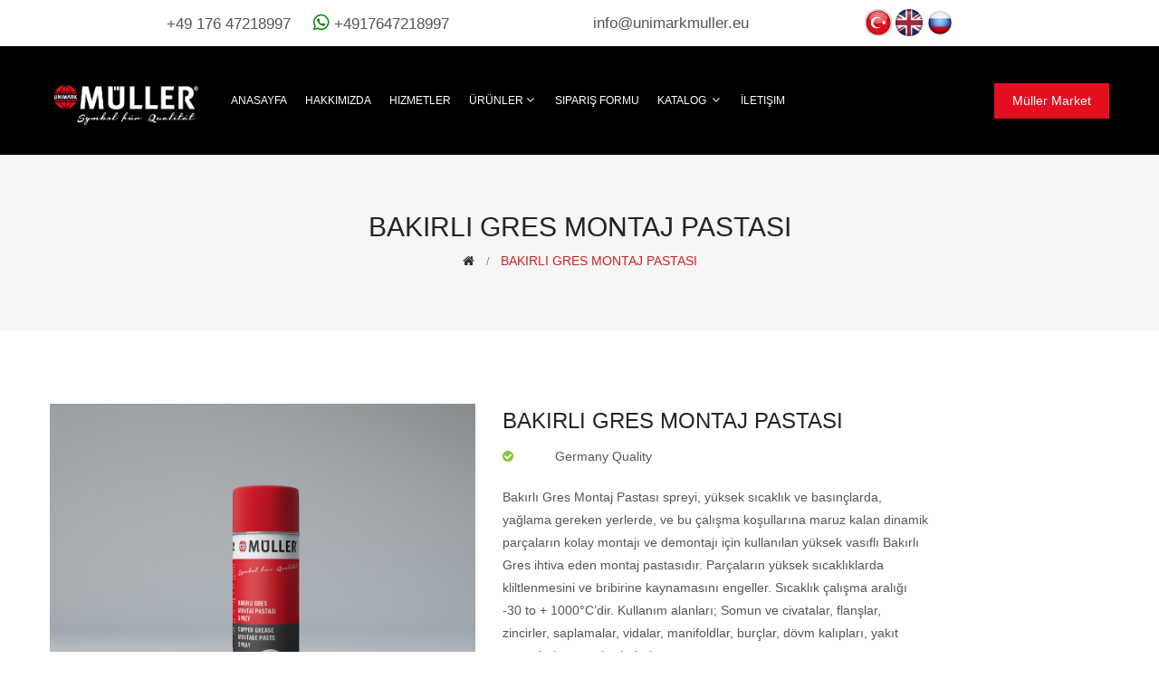

--- FILE ---
content_type: text/html; charset=utf-8
request_url: https://unimarkmuller.eu/?target=urundetay&id=83
body_size: 6619
content:
<!DOCTYPE html>
<html class="no-js" lang="zxx">

<head>



<meta charset="utf-8">
    <meta http-equiv="X-UA-Compatible" content="IE=edge">
    <meta name="viewport" content="width=device-width, initial-scale=1">
    <meta name="description" content="Alman Markası Unimark Müller Otomotiv Sanayi ürünleri ve Metal Sanayi ürünlerini deneyimli ve uzman çalışanlarıyla müşterilerine sunar.">
    

    <base href="https://unimarkmuller.eu/">

    <!--=== Favicon ===-->
    <link rel="shortcut icon" href="design/favicon-01.png" type="image/x-icon" />

    <!-- Font awesome-->
    <link rel="stylesheet" href="https://cdnjs.cloudflare.com/ajax/libs/font-awesome/6.4.2/css/all.min.css" integrity="sha512-z3gLpd7yknf1YoNbCzqRKc4qyor8gaKU1qmn+CShxbuBusANI9QpRohGBreCFkKxLhei6S9CQXFEbbKuqLg0DA==" crossorigin="anonymous" referrerpolicy="no-referrer" />

    <!-- Google fonts include -->
    <link href="https://fonts.googleapis.com/css?family=Rubik:300,300i,400,400i,500,500i,700,900" rel="stylesheet">

    <!-- All Vendor & plugins CSS include -->
    <link href="assets/css/vendor.css?1769151480" rel="stylesheet">
    <!-- Main Style CSS -->
    <link href="assets/css/style.css?1769151480" rel="stylesheet">


</head>

<body>

      <header class="header-area">
        <!-- main header start -->
        <div class="main-header d-none d-lg-block">
            <!-- header top start -->
            <div class="header-top bdr-bottom">
                <div class="container" >
                    <div class="row align-items-center">
                        <div class="col-lg-6">
                            <div class="welcome-message text-center">
                                <p style="font-size: 17px;">+49 176 47218997&nbsp;&nbsp;&nbsp;&nbsp; 
                                
                                <i class="fa-brands fa-whatsapp" style="font-size: 20px; color:green"></i> +4917647218997</p>
                            </div>
                        </div>
                        <div class="col-lg-3 float-right">
                            <div class="welcome-message">
                                <p style="font-size: 17px;"><a href="/cdn-cgi/l/email-protection" class="__cf_email__" data-cfemail="422b2c242d02372c2b2f2330292f372e2e27306c2737">[email&#160;protected]</a></p>
                            </div>
                        </div>
                        <div class="col-lg-3 float-right">
                            <div class="welcome-message">
                                <a href="?lng=tr"><img src="design/tr-flag.jpeg" width="30" alt="image"></a>
                                <a href="?lng=en"><img src="design/en-flag.jpeg" width="30" alt="image"></a>
                                <a href="?lng=ru"><img src="design/ru-flag.jpeg" width="30" alt="image"></a>
                                
                            </div>

                        </div>
                    </div>
                </div>
            </div>
            <!-- header top end -->

            <!-- header middle area start -->
            <div class="header-main-area sticky" style="background-color:black;">
                <div class="container">
                    <div class="row align-items-center">
                        <div class="col-lg-2">
                            <div class="logo">
                                <a href="">
                                    <img src="design/logo-1.png" width="100%" alt="image">
                                </a>
                            </div>
                        </div>
                        <div class="col-lg-10 d-none d-xl-block d-lg-block d-sm-block d-md-block">
                            <div class="main-menu-area">
                                <div class="main-menu">
                                   
                                    <nav class="desktop-menu">
                                        <ul>
                                             <li><a class="text-white" href="index.php">ANASAYFA</a></li>
                                             <li><a class="text-white" href="hakkimizda">Hakkımızda</a></li>
                                             <li><a class="text-white" href="hizmetler">Hizmetler</a></li>
                                              <li><a class="text-white" href="#">Ürünler<i class="fa fa-angle-down"></i></a>
                                                <ul class="dropdown" style="width:300px !important;">
                                                                                                                <li><a href="urunler/49/oto-kozmetık">OTO KOZMETİK</a></li>
                                                                                                                         <li><a href="urunler/48/temızleyıcı-aerosoller-">TEMİZLEYİCİ AEROSOLLER </a></li>
                                                                                                                         <li><a href="urunler/46/lıkıd-katkilar">LİKİD KATKILAR</a></li>
                                                                                                                         <li><a href="urunler/45/antıfreeze">ANTİFREEZE</a></li>
                                                                                                                         <li><a href="urunler/26/sprey-boyalar">Sprey Boyalar</a></li>
                                                                                                                         <li><a href="urunler/50/kartus-yapistirici-sılıkonlar">KARTUŞ YAPIŞTIRICI SİLİKONLAR</a></li>
                                                                                                                         <li><a href="urunler/47/tutkallar">TUTKALLAR</a></li>
                                                                                                                         <li><a href="urunler/34/baglanti-elemanlari">Bağlantı Elemanları</a></li>
                                                                                                                         <li><a href="urunler/29/profesyonel-yapi-kimyasallari">Profesyonel Yapı Kimyasalları</a></li>
                                                                                                                         <li><a href="urunler/31/yapistirici-ve-sabitleyiciler">Yapıştırıcı ve Sabitleyiciler</a></li>
                                                                                                                         <li><a href="urunler/40/profesyonel-teknik-bakim-kimyasallari">Profesyonel Teknik Bakım Kimyasalları</a></li>
                                                                                                                         <li><a href="urunler/33/vida-grubu">Vida Grubu</a></li>
                                                                                                                     </ul>
                                            </li>
                                            
                                            <li><a class="text-white" href="siparis">Sipariş Formu</a></li>
                                             <li><a class="text-white" href="#">Katalog <i class="fa fa-angle-down"></i></a>
                                                 <ul class="dropdown" style="width:100px !important;">
                                                     <li><a  href="katalog/1/Katalog">Katalog</a></li>
                                                     <li><a  href="katalog/2/Katalog">Catalog</a></li>
                                                     <li><a href="katalog/3/Katalog">каталог</a></li>
                                                 </ul>
                                            </li>
                                            <li><a class="text-white" href="iletisim">İletişim</a></li>

                                        </ul>
                                         <a href="https://www.mullermarket.com/" target="_blank" style="background-color: #e40e20;color:white;float: right;padding: 7px 20px;margin-top: -70px;">Müller Market</a>

                                    </nav>


                                    <!-- main menu navbar end -->
                                </div>
                            </div>
                        </div>
                    

                    </div>
                </div>
            </div>
            <!-- header middle area end -->
        </div>

        <!-- mobile header start -->
        <div class="mobile-header d-lg-none d-md-block sticky" style="background-color:black;">
            <!--mobile header top start -->
            <div class="container">
                <div class="row align-items-center">
                    <div class="col-12">
                        <div class="mobile-main-header">
                            <div class="mobile-logo">
                                <a href="">
                                    <img src="design/logo-1.png" alt="Brand Logo">
                                </a>
                            </div>
                            <div class="mobile-menu-toggler">
                              
                                <div class="mobile-menu-btn">
                                    <div class="off-canvas-btn">
                                        <i class="lnr lnr-menu text-white"></i>
                                    </div>
                                </div>
                            </div>
                        </div>
                    </div>
                </div>
            </div>
            <!-- mobile header top start -->
        </div>
        <!-- mobile header end -->
    </header>
    <!-- end Header Area -->

    <!-- off-canvas menu start -->
    <aside class="off-canvas-wrapper">
        <div class="off-canvas-overlay"></div>
        <div class="off-canvas-inner-content">
            <div class="btn-close-off-canvas">
                <i class="lnr lnr-cross"></i>
            </div>

            <div class="off-canvas-inner">
                <!-- search box start -->
            
                <!-- mobile menu start -->
                <div class="mobile-navigation">

                     <div class="welcome-message">
                                <a href="?lng=tr"><img src="design/tr-flag.jpeg" width="30" alt="image"></a>
                                <a href="?lng=en"><img src="design/en-flag.jpeg" width="30" alt="image"></a>
                                <a href="?lng=ru"><img src="design/ru-flag.jpeg" width="30" alt="image"></a>
                            </div>
                    <nav>
                        <ul class="mobile-menu">
                            

                            <a href=""><img  src="design/logo-mobile-01.png" width="100%" alt="Brand Logo"></a>
                            <hr>
                            <li class="menu-item-has-children">
                                <a href="">Anasayfa</a>
                            </li>
                            <li>
                                <a href="?target=hakkimizda">Hakkımızda</a>
                            </li>
                            <li class="menu-item-has-children ">
                                <a href="?target=hizmetler">Hizmetler</a>
                              
                            </li>
                            <li class="menu-item-has-children ">
                                <a href="?target=urunler">Ürünler</a>
                              
                            </li>
                            <li>
                                <a href="?target=siparis">Sipariş Formu</a>
                            </li>
                             <li>
                                <a href="?target=katalog&dil=tr">Katalog</a>
                            </li>
                             <li>
                                <a href="?target=iletisim">İletişim</a>
                            </li><br>
                              <center><a href="https://www.mullermarket.com/" target="_blank"
                               style="background-color: #e40e20;color:white;padding: 10px 30px !important;margin-top: 80px !important;">Müller Shop</a></center>
                        </ul>
                    </nav>


                    <!-- mobile menu navigation end -->
                </div>
         
            </div>
        </div>
    </aside>
    <!-- off-canvas menu end -->

     


  <title>BAKIRLI GRES MONTAJ PASTASI  - Unimarkmuller.eu</title> 
  <meta name="description"  content="Ürünler - Unimarkmuller.eu" />
  <meta name="keywords"  content="Ürünler - Unimarkmuller.eu" />
 <!-- main wrapper start -->
    <main>
        <!-- breadcrumb area start -->
        <div class="breadcrumb-area common-bg">
            <div class="container">
                <div class="row">
                    <div class="col-12">
                        <div class="breadcrumb-wrap">
                            <nav aria-label="breadcrumb">
                                <h1>BAKIRLI GRES MONTAJ PASTASI </h1>
                                <ul class="breadcrumb">
                                    <li class="breadcrumb-item"><a href=""><i class="fa fa-home"></i></a></li>
                                    <li class="breadcrumb-item active" aria-current="page">BAKIRLI GRES MONTAJ PASTASI </li>
                                </ul>
                            </nav>
                        </div>
                    </div>
                </div>
            </div>
        </div>

        <div class="shop-main-wrapper section-space">
            <div class="container">
                <div class="row">

                    <div class="col-lg-12 order-1 order-lg-2">
                        <div class="product-details-inner">
                            <div class="row">
                                <div class="col-lg-5">
                                    <div class="product-large-slider">
                                        <div class="pro-large-img img-zoom">
                                            <img src="img/cvZ6OPod.jpg" alt="product-details" />
                                        </div>
                                        
                                    </div>
                                    <div class="pro-nav slick-row-10 slick-arrow-style">
                                        <div class="pro-nav-thumb">
                                            <img src="img/cvZ6OPod.jpg" alt="product-details" />
                                        </div>
                                       
                                    </div>
                                </div>
                                <div class="col-lg-7">
                                    <div class="product-details-des">
                                        <div class="manufacturer-name">
                                        </div>
                                        <h3 class="product-name">BAKIRLI GRES MONTAJ PASTASI </h3>

      
                                        <div class="availability pt-2">
                                            <div class="row">
                                                <div class="col-xl-1"><i class="fa fa-check-circle"></i></div>
                                                <div class="col-xl-11 ml-0"><p class="mleft-20">Germany Quality</p></div>
                                            </div>
                                            
                                          
                                          
                                        </div>
                                        <p class="pro-desc"><div>
	Bakırlı Gres Montaj Pastası spreyi, y&uuml;ksek sıcaklık ve basın&ccedil;larda,</div>
<div>
	yağlama gereken yerlerde, ve bu &ccedil;alışma koşullarına maruz kalan dinamik</div>
<div>
	par&ccedil;aların kolay montajı ve demontajı i&ccedil;in kullanılan y&uuml;ksek vasıflı Bakırlı</div>
<div>
	Gres ihtiva eden montaj pastasıdır. Par&ccedil;aların y&uuml;ksek sıcaklıklarda</div>
<div>
	kliltlenmesini ve bribirine kaynamasını engeller. Sıcaklık &ccedil;alışma aralığı</div>
<div>
	-30 to + 1000&deg;C&rsquo;dir. Kullanım alanları; Somun ve civatalar, flanşlar,</div>
<div>
	zincirler, saplamalar, vidalar, manifoldlar, bur&ccedil;lar, d&ouml;vm kalıpları, yakıt</div>
<div>
	memeleri ve gaz br&uuml;l&ouml;rleri.</div>
<div>
	&nbsp;</div>
<div>
	<div>
		<strong>ART. NO &Uuml;R&Uuml;N ADI AMBALAJ</strong></div>
	<div>
		<strong>890 125 400 BAKIRLI GRES MONTAJ PASTASI 400 ML</strong></div>
</div>
</p>
                                    </div>
                                </div>

                            </div>
                        </div>

                     <div class="col-lg-12 mt-5 float-right">
                       
                         <a class="float-right text-white text-center ml-3" style="background-color: #e40e20;width: 100px;" target="_blank" href="img/">TDS Raporu</a>
                          <a class="float-right text-white text-center" style="background-color: #e40e20;width: 100px;" target="_blank" href="img/">MSDS Raporu</a>

                    </div>
                    </div>
                   
                    <!-- product details wrapper end -->
                </div>
            </div>
        </div>

        <section class="related-products section-space pt-0">
            <div class="container">
                <div class="row">
                    <div class="col-12">
                        <div class="section-title text-center">
                                                        <h2>Benzer Ürünler</h2>
                            <p>Profesyonel Teknik Bakım Kimyasalları</p>
                        </div>
                    </div>
                </div>
                <div class="row">
                    <div class="col-lg-12">
                        <div class="product-carousel--4 slick-row-15 slick-sm-row-10 slick-arrow-style">
                                                        <div class="product-item">
                                <figure class="product-thumb">
                                    <a href="?target=urundetay&id=64">
                                        <img class="pri-img" src="img/BsFHMOg5.jpg" alt="product">
                                        <img class="sec-img" src="img/BsFHMOg5.jpg" alt="product">
                                    </a>
                                </figure>
                                <div class="product-caption">                              
                                    <p class="product-name">
                                        <a href="?target=urundetay&id=64">LASTİK TEMİZLEME VE PARLATICI</a>
                                    </p>
                                </div>
                            </div>
                                                     <div class="product-item">
                                <figure class="product-thumb">
                                    <a href="?target=urundetay&id=65">
                                        <img class="pri-img" src="img/S3yQt5TK.jpg" alt="product">
                                        <img class="sec-img" src="img/S3yQt5TK.jpg" alt="product">
                                    </a>
                                </figure>
                                <div class="product-caption">                              
                                    <p class="product-name">
                                        <a href="?target=urundetay&id=65">JANT TEMİZLEME</a>
                                    </p>
                                </div>
                            </div>
                                                     <div class="product-item">
                                <figure class="product-thumb">
                                    <a href="?target=urundetay&id=66">
                                        <img class="pri-img" src="img/oEupPvfv.jpg" alt="product">
                                        <img class="sec-img" src="img/oEupPvfv.jpg" alt="product">
                                    </a>
                                </figure>
                                <div class="product-caption">                              
                                    <p class="product-name">
                                        <a href="?target=urundetay&id=66">DÖŞEME TEMİZLEYİCİ</a>
                                    </p>
                                </div>
                            </div>
                                                     <div class="product-item">
                                <figure class="product-thumb">
                                    <a href="?target=urundetay&id=67">
                                        <img class="pri-img" src="img/YIUWhzFJ.jpg" alt="product">
                                        <img class="sec-img" src="img/YIUWhzFJ.jpg" alt="product">
                                    </a>
                                </figure>
                                <div class="product-caption">                              
                                    <p class="product-name">
                                        <a href="?target=urundetay&id=67">COCKPİT TEMİZLEME VE PARLATICI SPREY</a>
                                    </p>
                                </div>
                            </div>
                                                     <div class="product-item">
                                <figure class="product-thumb">
                                    <a href="?target=urundetay&id=68">
                                        <img class="pri-img" src="img/L2t4UmMX.jpg" alt="product">
                                        <img class="sec-img" src="img/L2t4UmMX.jpg" alt="product">
                                    </a>
                                </figure>
                                <div class="product-caption">                              
                                    <p class="product-name">
                                        <a href="?target=urundetay&id=68">PARTİKÜL TEMİZLEME </a>
                                    </p>
                                </div>
                            </div>
                                                     <div class="product-item">
                                <figure class="product-thumb">
                                    <a href="?target=urundetay&id=69">
                                        <img class="pri-img" src="img/c3ScBQPE.jpg" alt="product">
                                        <img class="sec-img" src="img/c3ScBQPE.jpg" alt="product">
                                    </a>
                                </figure>
                                <div class="product-caption">                              
                                    <p class="product-name">
                                        <a href="?target=urundetay&id=69">ARAÇ İÇİ KLİMA TEMİZLEME KÖPÜĞÜ</a>
                                    </p>
                                </div>
                            </div>
                                                     <div class="product-item">
                                <figure class="product-thumb">
                                    <a href="?target=urundetay&id=82">
                                        <img class="pri-img" src="img/DOf8cOi6.jpg" alt="product">
                                        <img class="sec-img" src="img/DOf8cOi6.jpg" alt="product">
                                    </a>
                                </figure>
                                <div class="product-caption">                              
                                    <p class="product-name">
                                        <a href="?target=urundetay&id=82">ARAÇ İÇİ KLİMA KOKU GİDERİCİ</a>
                                    </p>
                                </div>
                            </div>
                                                     <div class="product-item">
                                <figure class="product-thumb">
                                    <a href="?target=urundetay&id=84">
                                        <img class="pri-img" src="img/TP6m5SPL.jpg" alt="product">
                                        <img class="sec-img" src="img/TP6m5SPL.jpg" alt="product">
                                    </a>
                                </figure>
                                <div class="product-caption">                              
                                    <p class="product-name">
                                        <a href="?target=urundetay&id=84">SIVI GRES YAĞI</a>
                                    </p>
                                </div>
                            </div>
                                                     <div class="product-item">
                                <figure class="product-thumb">
                                    <a href="?target=urundetay&id=85">
                                        <img class="pri-img" src="img/G7zOkXs7.jpg" alt="product">
                                        <img class="sec-img" src="img/G7zOkXs7.jpg" alt="product">
                                    </a>
                                </figure>
                                <div class="product-caption">                              
                                    <p class="product-name">
                                        <a href="?target=urundetay&id=85">ELEKTRONİK SPREY</a>
                                    </p>
                                </div>
                            </div>
                                                     <div class="product-item">
                                <figure class="product-thumb">
                                    <a href="?target=urundetay&id=86">
                                        <img class="pri-img" src="img/SkcIU8LN.jpg" alt="product">
                                        <img class="sec-img" src="img/SkcIU8LN.jpg" alt="product">
                                    </a>
                                </figure>
                                <div class="product-caption">                              
                                    <p class="product-name">
                                        <a href="?target=urundetay&id=86">LİTYUMLU BEYAZ GRES SPREY</a>
                                    </p>
                                </div>
                            </div>
                                                     <div class="product-item">
                                <figure class="product-thumb">
                                    <a href="?target=urundetay&id=87">
                                        <img class="pri-img" src="img/jb6FK8kr.jpg" alt="product">
                                        <img class="sec-img" src="img/jb6FK8kr.jpg" alt="product">
                                    </a>
                                </figure>
                                <div class="product-caption">                              
                                    <p class="product-name">
                                        <a href="?target=urundetay&id=87">ÇOK AMAÇLI MULTİ SPREY MÜLLER-40</a>
                                    </p>
                                </div>
                            </div>
                                                     <div class="product-item">
                                <figure class="product-thumb">
                                    <a href="?target=urundetay&id=88">
                                        <img class="pri-img" src="img/Kk4I4kSe.jpg" alt="product">
                                        <img class="sec-img" src="img/Kk4I4kSe.jpg" alt="product">
                                    </a>
                                </figure>
                                <div class="product-caption">                              
                                    <p class="product-name">
                                        <a href="?target=urundetay&id=88">ZİNCİR YAĞLAYICI SPREY</a>
                                    </p>
                                </div>
                            </div>
                                                     <div class="product-item">
                                <figure class="product-thumb">
                                    <a href="?target=urundetay&id=89">
                                        <img class="pri-img" src="img/JxDyfClH.jpg" alt="product">
                                        <img class="sec-img" src="img/JxDyfClH.jpg" alt="product">
                                    </a>
                                </figure>
                                <div class="product-caption">                              
                                    <p class="product-name">
                                        <a href="?target=urundetay&id=89">ENDÜSTRİYEL EL TEMİZLEME KREMİ</a>
                                    </p>
                                </div>
                            </div>
                                                     <div class="product-item">
                                <figure class="product-thumb">
                                    <a href="?target=urundetay&id=90">
                                        <img class="pri-img" src="img/791Hiadi.jpg" alt="product">
                                        <img class="sec-img" src="img/791Hiadi.jpg" alt="product">
                                    </a>
                                </figure>
                                <div class="product-caption">                              
                                    <p class="product-name">
                                        <a href="?target=urundetay&id=90">SİLİKON SPREY</a>
                                    </p>
                                </div>
                            </div>
                                                     <div class="product-item">
                                <figure class="product-thumb">
                                    <a href="?target=urundetay&id=91">
                                        <img class="pri-img" src="img/U1Eyz5Z9.jpg" alt="product">
                                        <img class="sec-img" src="img/U1Eyz5Z9.jpg" alt="product">
                                    </a>
                                </figure>
                                <div class="product-caption">                              
                                    <p class="product-name">
                                        <a href="?target=urundetay&id=91">KALIP AYIRICI</a>
                                    </p>
                                </div>
                            </div>
                                                     <div class="product-item">
                                <figure class="product-thumb">
                                    <a href="?target=urundetay&id=92">
                                        <img class="pri-img" src="img/bGvIn73k.jpg" alt="product">
                                        <img class="sec-img" src="img/bGvIn73k.jpg" alt="product">
                                    </a>
                                </figure>
                                <div class="product-caption">                              
                                    <p class="product-name">
                                        <a href="?target=urundetay&id=92">MUM KORUMA SPREY</a>
                                    </p>
                                </div>
                            </div>
                                                     <div class="product-item">
                                <figure class="product-thumb">
                                    <a href="?target=urundetay&id=93">
                                        <img class="pri-img" src="img/xu27zgRR.jpg" alt="product">
                                        <img class="sec-img" src="img/xu27zgRR.jpg" alt="product">
                                    </a>
                                </figure>
                                <div class="product-caption">                              
                                    <p class="product-name">
                                        <a href="?target=urundetay&id=93">GAZ ALTI KAYNAK SPREY</a>
                                    </p>
                                </div>
                            </div>
                                                     <div class="product-item">
                                <figure class="product-thumb">
                                    <a href="?target=urundetay&id=94">
                                        <img class="pri-img" src="img/6bHmmuat.jpg" alt="product">
                                        <img class="sec-img" src="img/6bHmmuat.jpg" alt="product">
                                    </a>
                                </figure>
                                <div class="product-caption">                              
                                    <p class="product-name">
                                        <a href="?target=urundetay&id=94">PAS SÖKÜCÜ SPREY</a>
                                    </p>
                                </div>
                            </div>
                                                     <div class="product-item">
                                <figure class="product-thumb">
                                    <a href="?target=urundetay&id=95">
                                        <img class="pri-img" src="img/TX4nC79A.jpg" alt="product">
                                        <img class="sec-img" src="img/TX4nC79A.jpg" alt="product">
                                    </a>
                                </figure>
                                <div class="product-caption">                              
                                    <p class="product-name">
                                        <a href="?target=urundetay&id=95">ENJEKTÖR TEMİZLEME DİZEL YAKIT KATKISI</a>
                                    </p>
                                </div>
                            </div>
                                                     <div class="product-item">
                                <figure class="product-thumb">
                                    <a href="?target=urundetay&id=96">
                                        <img class="pri-img" src="img/chSf5hia.jpg" alt="product">
                                        <img class="sec-img" src="img/chSf5hia.jpg" alt="product">
                                    </a>
                                </figure>
                                <div class="product-caption">                              
                                    <p class="product-name">
                                        <a href="?target=urundetay&id=96">ENJEKTÖR TEMİZLEME BENZİN YAKIT KATKISI</a>
                                    </p>
                                </div>
                            </div>
                                                     <div class="product-item">
                                <figure class="product-thumb">
                                    <a href="?target=urundetay&id=97">
                                        <img class="pri-img" src="img/mqavLaxH.jpg" alt="product">
                                        <img class="sec-img" src="img/mqavLaxH.jpg" alt="product">
                                    </a>
                                </figure>
                                <div class="product-caption">                              
                                    <p class="product-name">
                                        <a href="?target=urundetay&id=97">MOTOR İÇ TEMİZLEME</a>
                                    </p>
                                </div>
                            </div>
                                                     <div class="product-item">
                                <figure class="product-thumb">
                                    <a href="?target=urundetay&id=98">
                                        <img class="pri-img" src="img/NwyUpT98.jpg" alt="product">
                                        <img class="sec-img" src="img/NwyUpT98.jpg" alt="product">
                                    </a>
                                </figure>
                                <div class="product-caption">                              
                                    <p class="product-name">
                                        <a href="?target=urundetay&id=98">MOTOR YAĞ KATKISI</a>
                                    </p>
                                </div>
                            </div>
                                                     <div class="product-item">
                                <figure class="product-thumb">
                                    <a href="?target=urundetay&id=99">
                                        <img class="pri-img" src="img/dTrM9T3Z.jpg" alt="product">
                                        <img class="sec-img" src="img/dTrM9T3Z.jpg" alt="product">
                                    </a>
                                </figure>
                                <div class="product-caption">                              
                                    <p class="product-name">
                                        <a href="?target=urundetay&id=99">RADYATÖR TEMİZLEME</a>
                                    </p>
                                </div>
                            </div>
                                                     <div class="product-item">
                                <figure class="product-thumb">
                                    <a href="?target=urundetay&id=100">
                                        <img class="pri-img" src="img/2EhODH8V.jpg" alt="product">
                                        <img class="sec-img" src="img/2EhODH8V.jpg" alt="product">
                                    </a>
                                </figure>
                                <div class="product-caption">                              
                                    <p class="product-name">
                                        <a href="?target=urundetay&id=100">RADYATÖR ÇATLAK GİDERİCİ</a>
                                    </p>
                                </div>
                            </div>
                                                     <div class="product-item">
                                <figure class="product-thumb">
                                    <a href="?target=urundetay&id=101">
                                        <img class="pri-img" src="img/Xez79BOH.jpg" alt="product">
                                        <img class="sec-img" src="img/Xez79BOH.jpg" alt="product">
                                    </a>
                                </figure>
                                <div class="product-caption">                              
                                    <p class="product-name">
                                        <a href="?target=urundetay&id=101">DUMAN KESİCİ YAĞ KATKISI</a>
                                    </p>
                                </div>
                            </div>
                                                     <div class="product-item">
                                <figure class="product-thumb">
                                    <a href="?target=urundetay&id=102">
                                        <img class="pri-img" src="img/DRVv2Tzd.jpg" alt="product">
                                        <img class="sec-img" src="img/DRVv2Tzd.jpg" alt="product">
                                    </a>
                                </figure>
                                <div class="product-caption">                              
                                    <p class="product-name">
                                        <a href="?target=urundetay&id=102">LASTİK TAMİR SPREYİ</a>
                                    </p>
                                </div>
                            </div>
                                                     <div class="product-item">
                                <figure class="product-thumb">
                                    <a href="?target=urundetay&id=103">
                                        <img class="pri-img" src="img/ayn8gGPV.jpg" alt="product">
                                        <img class="sec-img" src="img/ayn8gGPV.jpg" alt="product">
                                    </a>
                                </figure>
                                <div class="product-caption">                              
                                    <p class="product-name">
                                        <a href="?target=urundetay&id=103">OTO SİLECEK SUYU KATKISI</a>
                                    </p>
                                </div>
                            </div>
                                                     <div class="product-item">
                                <figure class="product-thumb">
                                    <a href="?target=urundetay&id=104">
                                        <img class="pri-img" src="img/Qnq4dp8M.jpg" alt="product">
                                        <img class="sec-img" src="img/Qnq4dp8M.jpg" alt="product">
                                    </a>
                                </figure>
                                <div class="product-caption">                              
                                    <p class="product-name">
                                        <a href="?target=urundetay&id=104">ÇİNKO SPREY</a>
                                    </p>
                                </div>
                            </div>
                                                     <div class="product-item">
                                <figure class="product-thumb">
                                    <a href="?target=urundetay&id=105">
                                        <img class="pri-img" src="img/rFLnRIds.jpg" alt="product">
                                        <img class="sec-img" src="img/rFLnRIds.jpg" alt="product">
                                    </a>
                                </figure>
                                <div class="product-caption">                              
                                    <p class="product-name">
                                        <a href="?target=urundetay&id=105">PASLANMAZ İNOX SPREY</a>
                                    </p>
                                </div>
                            </div>
                                                 </div>
                    </div>
                </div>
            </div>
        </section>

    </main>

  <footer class="footer-wrapper common-bg">

        <!-- footer widget area start -->
        <div class="footer-widget-area" style="background-color: #e40e20;">
            <div class="container" >
                <div class="footer-widget-inner section-space">
                    <div class="row mbn-30">
                        <!-- footer widget item start -->
                        <div class="col-xl-3 col-md-6 col-sm-6">
                            <div class="footer-widget-item mb-30">
                                <div class="footer-widget-logo">
                                    <a href="">
                                        <img src="design/logo-alt-1.png" alt="image">
                                    </a>
                                </div>

                                <ul class="footer-widget-body">
                                    <li class="address text-white text-center">
                                        <em class="mt-1">ADRES:</em>
                                        Volta Straße 11 Dietzenbach 63128 Hessen Offenbach FRANKFURT/GERMANY                                    </li>
                                    <li class="phone text-white">
                                        <em class="mt-1">TELEFON:</em>
                                        <div class="ml-2"> +49 176 47218997</div>
                                        

                                    </li>
                                    <li class="whatsapp ">
                                        <a href="https://wa.me/+4917647218997" class="text-white d-flex" target="_blank">
                                        <em class="mt-1">Whatsapp:</em>
                                        <div class="ml-2"> +4917647218997</div>
                                        </a>
                                        

                                    </li>
                                    <li class="email text-white">
                                        <em class="mt-1">E-mail:</em>
                                         <div class="ml-4"><a href="/cdn-cgi/l/email-protection" class="__cf_email__" data-cfemail="5831363e37182d363135392a33352d34343d2a763d2d">[email&#160;protected]</a></div>
                                    </li>
                                </ul>

                            </div>
                        </div>
                        <!-- footer widget item end -->

                        <!-- footer widget item start -->
                        <div class="col-xl-5 d-none  d-lg-block d-md-block d-sm-block">
                             <div class="footer-widget-title ml-4">
                                    <h1 class="text-white" style="font-size: 22px;">Ürünler</h1>
                                </div>
                            <div class="row ml-2">
                                                                      <div class="col-xl-6">
                                    <ul class="footer-widget-body">
                                    <li><a class="text-white" href="urunler/40/profesyonel-teknik-bakim-kimyasallari">Profesyonel Teknik Bakım Kimyasalları</a></li>
                                     </ul>
                                    </div>
                                                                        <div class="col-xl-6">
                                    <ul class="footer-widget-body">
                                    <li><a class="text-white" href="urunler/33/vida-grubu">Vida Grubu</a></li>
                                     </ul>
                                    </div>
                                                                        <div class="col-xl-6">
                                    <ul class="footer-widget-body">
                                    <li><a class="text-white" href="urunler/34/baglanti-elemanlari">Bağlantı Elemanları</a></li>
                                     </ul>
                                    </div>
                                                                        <div class="col-xl-6">
                                    <ul class="footer-widget-body">
                                    <li><a class="text-white" href="urunler/26/sprey-boyalar">Sprey Boyalar</a></li>
                                     </ul>
                                    </div>
                                                                        <div class="col-xl-6">
                                    <ul class="footer-widget-body">
                                    <li><a class="text-white" href="urunler/31/yapistirici-ve-sabitleyiciler">Yapıştırıcı ve Sabitleyiciler</a></li>
                                     </ul>
                                    </div>
                                                                        <div class="col-xl-6">
                                    <ul class="footer-widget-body">
                                    <li><a class="text-white" href="urunler/29/profesyonel-yapi-kimyasallari">Profesyonel Yapı Kimyasalları</a></li>
                                     </ul>
                                    </div>
                                                                        <div class="col-xl-6">
                                    <ul class="footer-widget-body">
                                    <li><a class="text-white" href="urunler/45/antıfreeze">ANTİFREEZE</a></li>
                                     </ul>
                                    </div>
                                                                        <div class="col-xl-6">
                                    <ul class="footer-widget-body">
                                    <li><a class="text-white" href="urunler/46/lıkıd-katkilar">LİKİD KATKILAR</a></li>
                                     </ul>
                                    </div>
                                                                        <div class="col-xl-6">
                                    <ul class="footer-widget-body">
                                    <li><a class="text-white" href="urunler/47/tutkallar">TUTKALLAR</a></li>
                                     </ul>
                                    </div>
                                                                        <div class="col-xl-6">
                                    <ul class="footer-widget-body">
                                    <li><a class="text-white" href="urunler/48/temızleyıcı-aerosoller-">TEMİZLEYİCİ AEROSOLLER </a></li>
                                     </ul>
                                    </div>
                                                                        <div class="col-xl-6">
                                    <ul class="footer-widget-body">
                                    <li><a class="text-white" href="urunler/49/oto-kozmetık">OTO KOZMETİK</a></li>
                                     </ul>
                                    </div>
                                                                        <div class="col-xl-6">
                                    <ul class="footer-widget-body">
                                    <li><a class="text-white" href="urunler/50/kartus-yapistirici-sılıkonlar">KARTUŞ YAPIŞTIRICI SİLİKONLAR</a></li>
                                     </ul>
                                    </div>
                                                                </div>
                           <br><br><br> <center><a href="blog" class="text-white" style="font-size: 17px;">Blog</a></center>
                        </div>
                        <div class="col-xl-4 col-md-6 col-sm-6">
                            <div class="footer-widget-item mb-30">
                                <div class="footer-widget-title">
                                    <h2 class="text-white" style="font-size: 22px;"> E-Bülten</h2>
                                </div>
                                <div class="footer-widget-body">
                                    <!-- newsletter area start -->
                                    <div class="newsletter-inner">
                                        <p class="text-white">Bizden haberdar olmak için e-mail ile kayıt olunuz.</p>
                                                                                  <form action="" method="POST">
                                            <input name="email_address" type="email" class="news-field"  placeholder="E-mail adresiniz">
                                            <button class="news-btn">KAYDET</button>
                                        </form>
                                    </div>
                                    <!-- newsletter area start -->

                                  
                                    <div class="footer-social-link">
                                        <a href="" class="facebook" data-toggle="tooltip" title="Facebook"><i class="fa fa-facebook"></i></a>
                                        <a href="" class="twitter" data-toggle="tooltip" title="Twitter"><i class="fa fa-twitter"></i></a>
                                        <a href="https://instagram.com/muller.tr" class="instagram" data-toggle="tooltip" title="Instagram"><i class="fa fa-instagram"></i></a>
                                        <a href="" class="youtube" data-toggle="tooltip" title="Youtube"><i class="fa fa-youtube"></i></a>
                                         
                                    </div><br><br>
                                  
                                    <!-- footer widget social link end -->
                                </div>
                            </div>
                        </div>
                    </div>
                </div>
            </div>
        </div>

        <div class="footer-bottom-area">
            <div class="container">
                <div class="row align-items-center">
                    <div class="col-md-6 order-2 order-md-1">
                        <div class="copyright-text">
                            <p>MÜLLER Kimya Sanayi Ürünleri A.Ş  ©Copyright 2019  Her hakkı saklıdır.</p>
                        </div>
                    </div>
                    <div class="col-md-6 order-1 order-md-2">
                        <div class="payment-method">
                            <div align="float-right" class="footeraltmenu"><img src="beranet/bg/logo-01.png" class="img" alt="image"></img></div> 
                        </div>
                    </div>
                </div>
            </div>
        </div>
        <!-- footer bottom area end -->

    </footer>
    <!-- End Footer Area Wrapper -->

    <!-- Quick view modal start -->
  

    <!-- offcanvas search form start -->
    <div class="offcanvas-search-wrapper">
        <div class="offcanvas-search-inner">
            <div class="offcanvas-close">
                <i class="lnr lnr-cross"></i>
            </div>
            <div class="container">
                <div class="offcanvas-search-box">
                    <form class="d-flex bdr-bottom w-100">
                        <input type="text" placeholder="Search entire storage here...">
                        <button class="search-btn"><i class="lnr lnr-magnifier"></i>search</button>
                    </form>
                </div>
            </div>
        </div>
    </div>
    <!-- offcanvas search form end -->


    <!-- Scroll to top start -->
    <div class="scroll-top not-visible">
        <i class="fa fa-angle-up"></i>
    </div>
    <!-- Scroll to Top End -->

    <!-- All vendor & plugins & active js include here -->
    <!--All Vendor Js -->
    <script data-cfasync="false" src="/cdn-cgi/scripts/5c5dd728/cloudflare-static/email-decode.min.js"></script><script src="assets/js/vendor.js"></script>
    <!-- Active Js -->
    <script src="assets/js/active.js"></script>
<script defer src="https://static.cloudflareinsights.com/beacon.min.js/vcd15cbe7772f49c399c6a5babf22c1241717689176015" integrity="sha512-ZpsOmlRQV6y907TI0dKBHq9Md29nnaEIPlkf84rnaERnq6zvWvPUqr2ft8M1aS28oN72PdrCzSjY4U6VaAw1EQ==" data-cf-beacon='{"version":"2024.11.0","token":"98576b05bc984b3193eb0a47c6c8e7bc","r":1,"server_timing":{"name":{"cfCacheStatus":true,"cfEdge":true,"cfExtPri":true,"cfL4":true,"cfOrigin":true,"cfSpeedBrain":true},"location_startswith":null}}' crossorigin="anonymous"></script>
</body>
</html>

--- FILE ---
content_type: text/css
request_url: https://unimarkmuller.eu/assets/css/style.css?1769151480
body_size: 16073
content:
/*------------------------------------------------------------------
Table of content
-------------------
1. Start Header Area
2. slider area start
3. features area css start
4. hot deals area css start
5. product
6. categories area
7. testimonial
8. blog
9. shop grid view
10. shop list view
11. product details
12. checkout
13. cart
14. wishlist
15. my account
16. compare
17. login register
18. about us
19. contact us
20. banner
21. modal
22. sidebar
23. footer
-------------------------------------------------------------------*/
/*------ Typography Style Start ------*/
body,footer,html,*{font-family: 'trade-gothic', sans-serif;}
body {
    font-size: 14px;
    line-height: 1.8;
    font-weight: 400;
    font-family: "Rubik", sans-serif;
    color: #555;
}
a {
    -webkit-transition: 0.4s;
    -o-transition: 0.4s;
    transition: 0.4s;
}

a:hover,
a:focus {
    color: #CC2121;
    outline: none;
    text-decoration: none;
}

p {
    margin-bottom: 0;
}

h1,
h2,
h3,
h4,
h5,
h6 {
    color: #242424;
    margin-bottom: 0;
}

ul {
    margin: 0;
    padding: 0;
}

ul li {
    list-style: none;
}

strong,
b {
    font-weight: 700;
}

figure {
    margin: 0;
}

img {
    max-width: 100%;
    -webkit-transition: 0.4s;
    -o-transition: 0.4s;
    transition: 0.4s;
}

.bg-img {
    background-size: cover;
    background-position: center;
    background-repeat: no-repeat;
}

.btn,
button {
    border: none;
    cursor: pointer;
    outline: none;
    padding: 0;
    -webkit-box-shadow: none;
    box-shadow: none;
    -webkit-transition: 0.4s;
    -o-transition: 0.4s;
    transition: 0.4s;
    background-color: transparent;
}

.btn:active,
.btn:focus,
button:active,
button:focus {
    outline: none;
    -webkit-box-shadow: none;
    box-shadow: none;
}

input:focus,
textarea:focus {
    outline: none;
}

fieldset {
    margin-top: 30px;
}

fieldset legend {
    border-bottom: 1px solid #e7e7e7;
    color: #000;
    font-size: 24px;
    padding-bottom: 10px;
    text-transform: capitalize;
}

::-moz-selection {
    color: #fff;
    background: #91b2c3;
}

::selection {
    color: #fff;
    background: #91b2c3;
}

::-webkit-input-placeholder {
    color: #999;
    font-size: 13px;
    opacity: 1;
}

::-moz-placeholder {
    color: #999;
    font-size: 13px;
    opacity: 1;
}

:-ms-input-placeholder {
    color: #999;
    font-size: 13px;
    opacity: 1;
}

::-ms-input-placeholder {
    color: #999;
    font-size: 13px;
    opacity: 1;
}

::placeholder {
    color: #999;
    font-size: 13px;
    opacity: 1;
}

.modal-dialog {
    max-width: 1000px;
}

@media only screen and (min-width: 992px) and (max-width: 1199.98px) {
    .modal-dialog {
        max-width: 800px;
    }
}

@media only screen and (min-width: 768px) and (max-width: 991.98px) {
    .modal-dialog {
        max-width: 700px;
    }
}

.modal {
    display: block !important;
    opacity: 0;
    visibility: hidden;
    pointer-events: none;
    z-index: -99;
}

.modal.show {
    opacity: 1;
    visibility: visible;
    pointer-events: visible;
    z-index: 99999999;
    -webkit-animation: slideInDown 0.4s forwards;
    animation: slideInDown 0.4s forwards;
}

.modal .modal-header {
    padding: 0 10px;
    border-bottom: none;
}

.modal .modal-header .close {
    color: #242424;
    font-size: 34px;
    opacity: 1;
    display: block;
    position: absolute;
    padding: 0;
    width: 30px;
    height: 30px;
    margin: 0;
    right: 10px;
    top: 10px;
    font-weight: 500;
    z-index: 999;
    line-height: 30px;
    border-radius: 50%;
}

.modal .modal-body {
    padding: 20px 20px 20px 20px;
}

@media only screen and (max-width: 479.98px) {
    .modal .modal-body {
        padding: 10px;
    }
}

/* ----tab problem fix css ----*/
.tab-content .tab-pane {
    display: block;
    height: 0;
    max-width: 100%;
    opacity: 0;
    overflow: hidden;
    visibility: hidden;
}

.tab-content .tab-pane.active {
    height: auto;
    opacity: 1;
    overflow: visible;
    visibility: visible;
}

/*------ custom tooltip start -------*/
.tooltip.show {
    opacity: 1;
}

.tooltip>.tooltip-inner {
    font-size: 13px;
    color: #fff;
    background-color: #CC2121;
}

.tooltip.bs-tooltip-top .arrow:before {
    border-top-color: #CC2121;
}

.tooltip.bs-tooltip-left .arrow:before {
    border-left-color: #CC2121;
}

/*------ custom tooltip end -------*/
/* ---- Sick Slider arrow style start ----*/
.slick-slider .slick-slide>div>div {
    vertical-align: middle;
}

.slick-arrow-style button.slick-arrow {
    top: 50%;
    left: 0;
    height: 40px;
    width: 40px;
    color: #242424;
    font-size: 16px;
    text-align: center;
    cursor: pointer;
    display: block;
    position: absolute;
    -webkit-transform: translateY(-50%) scale(0.7);
    -ms-transform: translateY(-50%) scale(0.7);
    transform: translateY(-50%) scale(0.7);
    line-height: 40px;
    border-radius: 3px;
    z-index: 1;
    background-color: rgba(240, 240, 240, 0.7);
    opacity: 0;
    visibility: hidden;
    -webkit-transition: 0.4s;
    -o-transition: 0.4s;
    transition: 0.4s;
}

.slick-arrow-style button.slick-arrow.slick-next {
    left: auto;
    right: 0;
    padding-left: 2px;
}

.slick-arrow-style button.slick-arrow:hover {
    color: #fff;
    background-color: #CC2121;
}

.slick-arrow-style:hover button.slick-arrow {
    opacity: 1;
    visibility: visible;
    -webkit-transform: translateY(-50%) scale(1);
    -ms-transform: translateY(-50%) scale(1);
    transform: translateY(-50%) scale(1);
}

.slick-arrow-style_hero button.slick-arrow {
    font-size: 40px;
    left: 15px;
    width: inherit;
    height: inherit;
    background-color: transparent;
}

.slick-arrow-style_hero button.slick-arrow.slick-next {
    right: 15px;
}

.slick-arrow-style_hero button.slick-arrow:hover {
    color: #CC2121;
    background-color: transparent;
}

.slick-append {
    background-color: #fff;
    z-index: 2;
    padding-left: 5px;
}

.slick-append button {
    position: inherit;
    display: inline-block;
    background-color: transparent;
    color: #555;
}

.slick-append button.slick-next {
    margin-left: 10px;
}

.slick-append button:hover {
    color: #CC2121;
}

/*--------- slick slider dot style start -------*/
.slick-dot-style ul.slick-dots {
    bottom: 15px;
    left: 50%;
    position: absolute;
    -webkit-transform: translateX(-50%);
    -ms-transform: translateX(-50%);
    transform: translateX(-50%);
}

.slick-dot-style ul.slick-dots li {
    display: inline-block;
    margin-right: 10px;
}

.slick-dot-style ul.slick-dots li:last-child {
    margin-right: 0;
}

.slick-dot-style ul.slick-dots li button {
    width: 7px;
    height: 7px;
    padding: 0;
    border: none;
    display: block;
    text-indent: -5000px;
    cursor: pointer;
    border-radius: 50%;
    -webkit-transition: 0.4s;
    -o-transition: 0.4s;
    transition: 0.4s;
    background-color: #d7d7d7;
}

.slick-dot-style ul.slick-dots li.slick-active button {
    width: 10px;
    height: 10px;
    background-color: #CC2121;
}

.slick-row-3 .slick-list {
    margin: 0 -3px;
}

.slick-row-3 .slick-list .slick-slide {
    margin: 0 3px;
}

@media only screen and (max-width: 767.98px) {
    .slick-sm-row-3 .slick-list {
        margin: 0 -3px !important;
    }

    .slick-sm-row-3 .slick-list .slick-slide {
        margin: 0 3px !important;
    }
}

.slick-row-4 .slick-list {
    margin: 0 -4px;
}

.slick-row-4 .slick-list .slick-slide {
    margin: 0 4px;
}

@media only screen and (max-width: 767.98px) {
    .slick-sm-row-4 .slick-list {
        margin: 0 -4px !important;
    }

    .slick-sm-row-4 .slick-list .slick-slide {
        margin: 0 4px !important;
    }
}

.slick-row-5 .slick-list {
    margin: 0 -5px;
}

.slick-row-5 .slick-list .slick-slide {
    margin: 0 5px;
}

@media only screen and (max-width: 767.98px) {
    .slick-sm-row-5 .slick-list {
        margin: 0 -5px !important;
    }

    .slick-sm-row-5 .slick-list .slick-slide {
        margin: 0 5px !important;
    }
}

.slick-row-6 .slick-list {
    margin: 0 -6px;
}

.slick-row-6 .slick-list .slick-slide {
    margin: 0 6px;
}

@media only screen and (max-width: 767.98px) {
    .slick-sm-row-6 .slick-list {
        margin: 0 -6px !important;
    }

    .slick-sm-row-6 .slick-list .slick-slide {
        margin: 0 6px !important;
    }
}

.slick-row-7 .slick-list {
    margin: 0 -7px;
}

.slick-row-7 .slick-list .slick-slide {
    margin: 0 7px;
}

@media only screen and (max-width: 767.98px) {
    .slick-sm-row-7 .slick-list {
        margin: 0 -7px !important;
    }

    .slick-sm-row-7 .slick-list .slick-slide {
        margin: 0 7px !important;
    }
}

.slick-row-8 .slick-list {
    margin: 0 -8px;
}

.slick-row-8 .slick-list .slick-slide {
    margin: 0 8px;
}

@media only screen and (max-width: 767.98px) {
    .slick-sm-row-8 .slick-list {
        margin: 0 -8px !important;
    }

    .slick-sm-row-8 .slick-list .slick-slide {
        margin: 0 8px !important;
    }
}

.slick-row-9 .slick-list {
    margin: 0 -9px;
}

.slick-row-9 .slick-list .slick-slide {
    margin: 0 9px;
}

@media only screen and (max-width: 767.98px) {
    .slick-sm-row-9 .slick-list {
        margin: 0 -9px !important;
    }

    .slick-sm-row-9 .slick-list .slick-slide {
        margin: 0 9px !important;
    }
}

.slick-row-10 .slick-list {
    margin: 0 -10px;
}

.slick-row-10 .slick-list .slick-slide {
    margin: 0 10px;
}

@media only screen and (max-width: 767.98px) {
    .slick-sm-row-10 .slick-list {
        margin: 0 -10px !important;
    }

    .slick-sm-row-10 .slick-list .slick-slide {
        margin: 0 10px !important;
    }
}

.slick-row-11 .slick-list {
    margin: 0 -11px;
}

.slick-row-11 .slick-list .slick-slide {
    margin: 0 11px;
}

@media only screen and (max-width: 767.98px) {
    .slick-sm-row-11 .slick-list {
        margin: 0 -11px !important;
    }

    .slick-sm-row-11 .slick-list .slick-slide {
        margin: 0 11px !important;
    }
}

.slick-row-12 .slick-list {
    margin: 0 -12px;
}

.slick-row-12 .slick-list .slick-slide {
    margin: 0 12px;
}

@media only screen and (max-width: 767.98px) {
    .slick-sm-row-12 .slick-list {
        margin: 0 -12px !important;
    }

    .slick-sm-row-12 .slick-list .slick-slide {
        margin: 0 12px !important;
    }
}

.slick-row-13 .slick-list {
    margin: 0 -13px;
}

.slick-row-13 .slick-list .slick-slide {
    margin: 0 13px;
}

@media only screen and (max-width: 767.98px) {
    .slick-sm-row-13 .slick-list {
        margin: 0 -13px !important;
    }

    .slick-sm-row-13 .slick-list .slick-slide {
        margin: 0 13px !important;
    }
}

.slick-row-14 .slick-list {
    margin: 0 -14px;
}

.slick-row-14 .slick-list .slick-slide {
    margin: 0 14px;
}

@media only screen and (max-width: 767.98px) {
    .slick-sm-row-14 .slick-list {
        margin: 0 -14px !important;
    }

    .slick-sm-row-14 .slick-list .slick-slide {
        margin: 0 14px !important;
    }
}

.slick-row-15 .slick-list {
    margin: 0 -15px;
}

.slick-row-15 .slick-list .slick-slide {
    margin: 0 15px;
}

@media only screen and (max-width: 767.98px) {
    .slick-sm-row-15 .slick-list {
        margin: 0 -15px !important;
    }

    .slick-sm-row-15 .slick-list .slick-slide {
        margin: 0 15px !important;
    }
}

.slick-slider .slick-slide>div {
    margin-bottom: 30px;
}

.slick-slider .slick-slide>div:last-child {
    margin-bottom: 0;
}

@media only screen and (min-width: 1200px) {
    .container {
        max-width: 1200px;
    }
}

@media only screen and (max-width: 767.98px) {
    .container {
        max-width: 540px;
    }
}

@media only screen and (max-width: 575.98px) {
    .container {
        max-width: 450px;
    }
}

.common-wrapper {
    max-width: 1250px;
    margin: auto;
    padding: 40px 0;
    background-color: #fff;
}

@media only screen and (max-width: 767.98px) {
    .common-wrapper {
        padding: 35px 0 62px 0;
    }
}

@media only screen and (max-width: 479.98px) {
    .common-wrapper {
        padding: 15px 0 62px 0;
    }
}

.bdr-bottom {
    border-bottom: 1px solid #ebebeb;
}

.common-bg {
    background-color: #f6f6f6;
}

.theme-color {
    background-color: #CC2121;
}

.bg-gray {
    background-color: #f2f2f2;
}

.bg-gray-2 {
    background-color: #f6f7f9;
}

.bg-blue {
    background-color: #3a78ff;
}

.bg-dark {
    background-color: #22282e !important;
}

.theme-color {
    background-color: #CC2121;
}

.bg-black {
    background-color: #242424;
}

.facebook {
    background-color: #3B5999;
}

.twitter {
    background-color: #1DA1F2;
}

.google {
    background-color: #fe6d4c;
}

.instagram {
    background-color: #c619b8;
}

.youtube {
    background-color: #CC332D;
}

/* ----scroll to top css start ----*/
.scroll-top {
    bottom: 50px;
    cursor: pointer;
    height: 50px;
    position: fixed;
    right: 20px;
    text-align: center;
    width: 50px;
    z-index: 9999;
    -webkit-transition: 0.4s;
    -o-transition: 0.4s;
    transition: 0.4s;
    border-radius: 50%;
    background-color: #CC2121;
    -webkit-box-shadow: 0 0 1px rgba(255, 255, 255, 0.5);
    box-shadow: 0 0 1px rgba(255, 255, 255, 0.5);
}

.scroll-top i {
    line-height: 50px;
    color: #fff;
    font-size: 25px;
}

.scroll-top.not-visible {
    bottom: -50px;
    visibility: hidden;
    opacity: 0;
}

.scroll-top:hover {
    background-color: #242424;
}

/* ----scroll to top css end ----*/
/*-------- Custom Checkbox Style start --------*/
.custom-checkbox.custom-control,
.custom-radio.custom-control {
    min-height: auto;
}

.custom-checkbox label,
.custom-checkbox .custom-control-label,
.custom-radio label,
.custom-radio .custom-control-label {
    font-size: 14px;
    line-height: 1;
    padding-left: 10px;
    font-weight: 400;
    display: block;
    cursor: pointer;
}

.custom-checkbox label:before,
.custom-checkbox .custom-control-label:before,
.custom-radio label:before,
.custom-radio .custom-control-label:before {
    background-color: transparent;
    border: 1px solid #ddd;
    border-radius: 0;
    height: 15px;
    top: 0;
    width: 15px;
}

.custom-checkbox label:after,
.custom-checkbox .custom-control-label:after,
.custom-radio label:after,
.custom-radio .custom-control-label:after {
    background-size: 10px 10px;
    height: 15px;
    top: 0;
}

.custom-checkbox label a,
.custom-checkbox .custom-control-label a,
.custom-radio label a,
.custom-radio .custom-control-label a {
    color: #242424;
    font-weight: 500;
}

.custom-checkbox label a:hover,
.custom-checkbox .custom-control-label a:hover,
.custom-radio label a:hover,
.custom-radio .custom-control-label a:hover {
    color: #CC2121;
}

.custom-checkbox input,
.custom-checkbox .custom-control-input,
.custom-radio input,
.custom-radio .custom-control-input {
    outline: none;
}

.custom-checkbox input:focus~.custom-control-label:before,
.custom-checkbox input:focus label:before,
.custom-checkbox .custom-control-input:focus~.custom-control-label:before,
.custom-checkbox .custom-control-input:focus label:before,
.custom-radio input:focus~.custom-control-label:before,
.custom-radio input:focus label:before,
.custom-radio .custom-control-input:focus~.custom-control-label:before,
.custom-radio .custom-control-input:focus label:before {
    -webkit-box-shadow: none;
    box-shadow: none;
}

.custom-checkbox input:checked~.custom-control-label:before,
.custom-checkbox input:checked label:before,
.custom-checkbox .custom-control-input:checked~.custom-control-label:before,
.custom-checkbox .custom-control-input:checked label:before,
.custom-radio input:checked~.custom-control-label:before,
.custom-radio input:checked label:before,
.custom-radio .custom-control-input:checked~.custom-control-label:before,
.custom-radio .custom-control-input:checked label:before {
    background-color: #CC2121;
    border-color: #CC2121;
}

/*-------- Custom Checkbox Style end --------*/
/*------- Custom Radio Button Style start -------*/
.custom-radio label:before,
.custom-radio .custom-control-label:before {
    border-radius: 50%;
    height: 14px;
    width: 14px;
}

.custom-radio label::after,
.custom-radio .custom-control-label::after {
    background-size: 10px 10px;
    left: -22px;
    top: 2px;
    height: 10px;
    width: 10px;
}

/*------- Custom Radio Button Style end -------*/
/*----------- header top area start -----------*/
.header-top {
    padding: 10px 0;
}

.header-top-settings ul li {
    color: #555;
    cursor: pointer;
    font-size: 12px;
    position: relative;
    margin-left: 40px;
    position: relative;
    margin-left: 20px;
    padding-left: 20px;
}

.header-top-settings ul li:before {
    top: 50%;
    left: 0;
    width: 1px;
    height: 15px;
    content: "";
    position: absolute;
    background-color: #ebebeb;
    -webkit-transform: translateY(-50%);
    -ms-transform: translateY(-50%);
    transform: translateY(-50%);
}

.header-top-settings ul li:first-child {
    padding-left: 0;
    margin-left: 0;
}

.header-top-settings ul li:first-child:before {
    display: none;
}

.header-top-settings ul li span {
    cursor: auto;
    font-size: 13px;
    text-transform: capitalize;
}

.header-top-settings ul li .dropdown-list {
    top: 100%;
    right: 0;
    position: absolute;
    opacity: 0;
    visibility: hidden;
    -webkit-transform: translateY(30px);
    -ms-transform: translateY(30px);
    transform: translateY(30px);
    -webkit-transition: 0.4s;
    -o-transition: 0.4s;
    transition: 0.4s;
    padding: 15px 15px 20px;
    width: 150px;
    z-index: 9;
    text-align: left;
    background-color: #fff;
    pointer-events: none;
    border: 1px solid #ebebeb;
}

.header-top-settings ul li .dropdown-list li {
    margin-left: 0;
    padding: 0;
}

.header-top-settings ul li .dropdown-list li a {
    color: #555;
    font-size: 13px;
    display: block;
    padding: 5px 0 3px;
    text-transform: capitalize;
}

.header-top-settings ul li .dropdown-list li a:hover {
    color: #CC2121;
}

.header-top-settings ul li .dropdown-list li a img {
    vertical-align: inherit;
}

.header-top-settings ul li .dropdown-list li:before {
    display: none;
}

.header-top-settings ul li:hover .dropdown-list {
    opacity: 1;
    visibility: visible;
    pointer-events: visible;
    -webkit-transform: translateY(0);
    -ms-transform: translateY(0);
    transform: translateY(0);
}

.welcome-message p {
    color: #555;
    font-size: 13px;
    line-height: 1;
}

/*----------- header top area end -----------*/
/*------- header main area start -------*/
/*---------- header mini cart start ----------*/
.header-configure-area {
    padding-right: 10px;
}

.header-configure-area ul li {
    display: inline-block;
    margin-left: 25px;
    line-height: 1;
}

.header-configure-area ul li a {
    font-size: 20px;
    line-height: 1;
    color: #242424;
    position: relative;
}

.header-configure-area ul li a .notification {
    top: -10px;
    right: -8px;
    position: absolute;
    width: 18px;
    height: 18px;
    text-align: center;
    line-height: 18px;
    font-size: 10px;
    color: #fff;
    border-radius: 50%;
    background-color: #CC2121;
}

.header-configure-area ul li a:hover {
    color: #CC2121;
}

.header-configure-area ul li:first-child {
    margin-left: 0;
}

.header-configure-area ul li.user-hover {
    position: relative;
}

.header-configure-area ul li.user-hover .dropdown-list {
    position: absolute;
    top: 100%;
    right: 0;
    width: 150px;
    padding: 20px;
    background-color: #fff;
    z-index: 11;
    -webkit-transform: translateY(30px);
    -ms-transform: translateY(30px);
    transform: translateY(30px);
    -webkit-transition: 0.4s;
    -o-transition: 0.4s;
    transition: 0.4s;
    opacity: 0;
    visibility: hidden;
    border: 1px solid #ebebeb;
}

.header-configure-area ul li.user-hover .dropdown-list li {
    display: block;
    margin-left: 0;
}

.header-configure-area ul li.user-hover .dropdown-list li a {
    color: #555;
    font-size: 13px;
    line-height: 1;
    display: block;
    padding: 8px 0;
    text-transform: capitalize;
}

.header-configure-area ul li.user-hover .dropdown-list li a:hover {
    color: #CC2121;
}

.header-configure-area ul li.user-hover:hover .dropdown-list {
    opacity: 1;
    visibility: visible;
    -webkit-transform: none;
    -ms-transform: none;
    transform: none;
}

/*----------- header settinngs area end -----------*/
/*---------- main menu style start ---------*/
.main-menu ul {
    display: -webkit-box;
    display: -webkit-flex;
    display: -ms-flexbox;
    display: flex;
    -webkit-flex-wrap: wrap;
    -ms-flex-wrap: wrap;
    flex-wrap: wrap;
}

.main-menu ul li {
    position: relative;
}

.main-menu ul li a {
    color: #242424;
    font-size: 12px;
    padding: 40px 10px;
    font-weight: 500;
    display: block;
    text-transform: uppercase;
    border-radius: 5px;
}

.main-menu ul li a i {
    font-size: 14px;
    padding: 0 3px;
}

.main-menu ul li:first-child a {
    padding-left: 0;
}

.main-menu ul li:hover>a,
.main-menu ul li.active>a {
    color: #CC2121;
}

.main-menu ul li ul.dropdown {
    top: 100%;
    left: 0;
    width: 220px;
    position: absolute;
    -webkit-transition: 0.4s;
    -o-transition: 0.4s;
    transition: 0.4s;
    background-color: #fff;
    opacity: 0;
    visibility: hidden;
    z-index: 99999;
    padding: 20px 0;
    pointer-events: none;
    -webkit-transform: translateY(20px);
    -ms-transform: translateY(20px);
    transform: translateY(20px);
    border: 1px solid #ebebeb;
}

.main-menu ul li ul.dropdown li {
    margin-right: 0;
    border-right: none;
    -webkit-flex-basis: 100%;
    -ms-flex-preferred-size: 100%;
    flex-basis: 100%;
    padding: 0;
}

.main-menu ul li ul.dropdown li a {
    color: #555;
    font-size: 14px;
    font-weight: 400;
    padding: 5px 15px;
    text-transform: capitalize;
}

.main-menu ul li ul.dropdown li a i {
    float: right;
    padding-top: 5px;
}

.main-menu ul li ul.dropdown li:hover>a {
    color: #CC2121;
    background-color: #fff;
}

.main-menu ul li ul.dropdown li ul.dropdown {
    top: 100%;
    left: 100%;
    position: absolute;
    width: 250px;
    opacity: 0;
    visibility: hidden;
}

.main-menu ul li ul.dropdown li:hover ul.dropdown {
    top: 0;
    opacity: 1;
    visibility: visible;
}

.main-menu ul li ul.megamenu {
    width: 900px;
    padding: 20px;
    border: 1px solid #ebebeb;
}

@media only screen and (min-width: 992px) and (max-width: 1199.98px) {
    .main-menu ul li ul.megamenu {
        width: 800px;
        -webkit-transform: translate(-120px, 30px);
        -ms-transform: translate(-120px, 30px);
        transform: translate(-120px, 30px);
    }
}

.main-menu ul li ul.megamenu li {
    -webkit-flex-basis: 25%;
    -ms-flex-preferred-size: 25%;
    flex-basis: 25%;
}

.main-menu ul li ul.megamenu li.mega-title>a {
    color: #242424;
    font-size: 16px;
    font-weight: 500;
}

.main-menu ul li ul.megamenu li ul li {
    -webkit-flex-basis: 100%;
    -ms-flex-preferred-size: 100%;
    flex-basis: 100%;
}

.main-menu ul li ul.megamenu li:hover>a {
    color: #CC2121;
}

.main-menu ul li ul.megamenu li.megamenu-banners {
    -webkit-flex-basis: 100%;
    -ms-flex-preferred-size: 100%;
    flex-basis: 100%;
    margin-top: 25px;
    padding-bottom: 10px;
    position: relative;
}

.main-menu ul li ul.megamenu li.megamenu-banners:before {
    top: 0;
    left: 0;
    width: 100%;
    height: 100%;
    content: "";
    position: absolute;
    pointer-events: none;
    background-color: rgba(255, 255, 255, 0.4);
    opacity: 0;
    visibility: hidden;
    -webkit-transition: 0.4s;
    -o-transition: 0.4s;
    transition: 0.4s;
}

.main-menu ul li ul.megamenu li.megamenu-banners:hover:before {
    opacity: 1;
    visibility: visible;
}

.main-menu ul li:hover ul.dropdown {
    opacity: 1;
    visibility: visible;
    pointer-events: visible;
    -webkit-transform: translate(0);
    -ms-transform: translate(0);
    transform: translate(0);
}

.main-menu ul li:hover ul.megamenu {
    opacity: 1;
    visibility: visible;
}

@media only screen and (min-width: 992px) and (max-width: 1199.98px) {
    .main-menu ul li:hover ul.megamenu {
        -webkit-transform: translate(-120px, 0);
        -ms-transform: translate(-120px, 0);
        transform: translate(-120px, 0);
    }
}

@media only screen and (min-width: 992px) and (max-width: 1199.98px) {
    .main-menu.menu-style-4 ul li .megamenu {
        width: 800px;
        -webkit-transform: translate(-70px, 30px);
        -ms-transform: translate(-70px, 30px);
        transform: translate(-70px, 30px);
    }
}

@media only screen and (min-width: 992px) and (max-width: 1199.98px) {
    .main-menu.menu-style-4 ul li:hover .megamenu {
        -webkit-transform: translate(-70px, 0);
        -ms-transform: translate(-70px, 0);
        transform: translate(-70px, 0);
    }
}

/*---- header style 2 start ----*/
.header-transparent {
    top: 0;
    left: 0;
    right: 0;
    width: 100%;
    position: absolute;
    z-index: 1;
}

.header-middle-inner {
    padding: 30px 0;
}

.header-search-box {
    width: 250px;
    position: relative;
    border-bottom: 1px solid #ebebeb;
}

.header-search-box .header-search-field {
    width: 100%;
    padding: 5px 25px 5px 0;
    border: none;
    background-color: transparent;
}

.header-search-box .header-serch-btn {
    top: 50%;
    right: 0;
    font-size: 18px;
    line-height: 1;
    position: absolute;
    -webkit-transform: translateY(-50%);
    -ms-transform: translateY(-50%);
    transform: translateY(-50%);
}

.header-search-box .header-serch-btn:hover {
    color: #CC2121;
}

.menu-style-2 {
    display: -webkit-box;
    display: -webkit-flex;
    display: -ms-flexbox;
    display: flex;
    -webkit-box-pack: center;
    -webkit-justify-content: center;
    -ms-flex-pack: center;
    justify-content: center;
    position: relative;
}

.menu-style-2 ul li a {
    padding: 10px 15px;
}

.menu-style-2 ul li.static {
    position: static;
}

.menu-style-2 ul li.static .megamenu {
    left: 0;
    right: 0;
    width: 920px;
    margin: auto;
}

@media only screen and (min-width: 992px) and (max-width: 1199.98px) {
    .menu-style-2 ul li.static .megamenu {
        -webkit-transform: translate(0, 30px);
        -ms-transform: translate(0, 30px);
        transform: translate(0, 30px);
    }
}

@media only screen and (min-width: 992px) and (max-width: 1199.98px) {
    .menu-style-2 ul li.static:hover .megamenu {
        -webkit-transform: translate(0, 0);
        -ms-transform: translate(0, 0);
        transform: translate(0, 0);
    }
}

.menu-style-3 ul li a {
    padding: 15px 15px;
}

/*---- header style 2 start ----*/
/*---------- main menu style end ---------*/
/*------ sticky menu style start ------*/
.sticky.is-sticky {
    top: 0;
    position: fixed;
    width: 100%;
    z-index: 9;
    background-color: #fff;
    -webkit-box-shadow: 0 0 8px 1px rgba(0, 0, 0, 0.2);
    box-shadow: 0 0 8px 1px rgba(0, 0, 0, 0.2);
    -webkit-animation: 900ms cubic-bezier(0.2, 1, 0.22, 1) 0s normal none 1 running fadeInDown;
    animation: 900ms cubic-bezier(0.2, 1, 0.22, 1) 0s normal none 1 running fadeInDown;
}

.sticky.is-sticky .main-menu li a {
    padding: 20px 15px;
}

.sticky.is-sticky .main-menu li .dropdown li a {
    padding: 5px 15px;
}

.sticky.is-sticky .main-menu li:first-child a {
    padding-left: 0;
}

/*------ sticky menu style end ------*/
/*----- mobile menu start -----*/
.mobile-header .category-toggle {
    padding: 8px 15px;
}

.mobile-header-top {
    border-bottom: 1px solid #ebebeb;
}

.mobile-header-top .header-top-settings {
    float: none;
}

.mobile-logo {
    max-width: 140px;
    width: 100%;
}

.mobile-main-header {
    display: -webkit-box;
    display: -webkit-flex;
    display: -ms-flexbox;
    display: flex;
    -webkit-box-align: center;
    -webkit-align-items: center;
    -ms-flex-align: center;
    align-items: center;
    -webkit-box-pack: justify;
    -webkit-justify-content: space-between;
    -ms-flex-pack: justify;
    justify-content: space-between;
}

.mobile-main-header .mobile-menu-toggler {
    display: -webkit-box;
    display: -webkit-flex;
    display: -ms-flexbox;
    display: flex;
    -webkit-box-align: center;
    -webkit-align-items: center;
    -ms-flex-align: center;
    align-items: center;
}
.welcome-message p{font-family: 'trade-gothic', sans-serif;}
.mobile-main-header .mobile-menu-toggler .mini-cart-wrap {
    display: inline-block;
    font-size: 24px;
    line-height: 1;
    position: relative;
    margin-left: 30px;
}

.mobile-main-header .mobile-menu-toggler .mini-cart-wrap a {
    color: #242424;
}

.mobile-main-header .mobile-menu-toggler .mini-cart-wrap a:hover {
    color: #CC2121;
}

.mobile-main-header .mobile-menu-toggler .mini-cart-wrap .notification {
    font-size: 13px;
    color: #fff;
    width: 16px;
    height: 16px;
    line-height: 16px;
    border-radius: 50%;
    text-align: center;
    font-weight: 600;
    right: -8px;
    top: 0;
    position: absolute;
    background-color: #CC2121;
}

.mobile-main-header .mobile-menu-toggler .mobile-menu-btn {
    margin-left: 15px;
}

.mobile-main-header .mobile-menu-toggler .mobile-menu-btn .off-canvas-btn {
    font-size: 30px;
    cursor: pointer;
    padding: 10px 15px;
    line-height: 1;
    padding-right: 0;
}

.mobile-main-header .mobile-menu-toggler .mobile-menu-btn .off-canvas-btn:hover {
    color: #CC2121;
}

.mobile-navigation {
    overflow: hidden;
    max-height: 950px;
}

.mobile-navigation nav {
    height: 100%;
}

.mobile-menu {
    margin-top: 30px;
    height: 100%;
    overflow: auto;
    padding-right: 30px;
    margin-right: -30px;
}

@media only screen and (max-width: 479.98px) {
    .mobile-menu {
        margin-top: 15px;
    }
}

.mobile-menu li>a {
    font-size: 15px;
    color: #242424;
    text-transform: capitalize;
    line-height: 18px;
    position: relative;
    display: inline-block;
    padding: 10px 0;
}

.mobile-menu li>a:hover {
    color: #CC2121;
}

.mobile-menu li ul li {
    border: none;
}

.mobile-menu li ul li a {
    font-size: 14px;
    text-transform: capitalize;
    padding: 10px 15px 8px;
}

.mobile-menu li.menu-item-has-children {
    display: block;
    position: relative;
}

.mobile-menu li.menu-item-has-children .menu-expand {
    line-height: 50;
    top: -5px;
    left: 95%;
    width: 30px;
    position: absolute;
    height: 50px;
    text-align: center;
    cursor: pointer;
}

.mobile-menu li.menu-item-has-children .menu-expand i {
    display: block;
    position: relative;
    width: 10px;
    margin-top: 25px;
    border-bottom: 1px solid #242424;
    -webkit-transition: all 250ms ease-out;
    -o-transition: all 250ms ease-out;
    transition: all 250ms ease-out;
}

.mobile-menu li.menu-item-has-children .menu-expand i:before {
    top: 0;
    width: 100%;
    content: "";
    display: block;
    position: absolute;
    -webkit-transform: rotate(90deg);
    -ms-transform: rotate(90deg);
    transform: rotate(90deg);
    border-bottom: 1px solid #242424;
    -webkit-transition: 0.4s;
    -o-transition: 0.4s;
    transition: 0.4s;
}

.mobile-menu li.menu-item-has-children.active>.menu-expand i:before {
    -webkit-transform: rotate(0);
    -ms-transform: rotate(0);
    transform: rotate(0);
}

/*----- mobile menu end -----*/
/*------ offcanvas widget area start ------*/
.offcanvas-widget-area {
    margin-top: auto;
    padding-bottom: 30px;
}

@media only screen and (max-width: 479.98px) {
    .offcanvas-widget-area {
        padding-bottom: 0;
    }
}

.off-canvas-contact-widget li {
    color: #555;
    font-size: 15px;
    margin-bottom: 5px;
}

.off-canvas-contact-widget li i {
    width: 20px;
}

.off-canvas-contact-widget li a {
    color: #555;
}

.off-canvas-contact-widget li a:hover {
    color: #CC2121;
}

.off-canvas-social-widget {
    margin-top: 20px;
}

.off-canvas-social-widget a {
    color: #555;
    font-size: 18px;
    display: inline-block;
    margin-right: 15px;
}

.off-canvas-social-widget a:hover {
    color: #CC2121;
}

/*------ offcanvas widget area end ------*/
.off-canvas-wrapper {
    position: fixed;
    top: 0;
    left: 0;
    height: 100vh;
    width: 100vw;
    opacity: 0;
    visibility: hidden;
    -webkit-transition: 0.4s;
    -o-transition: 0.4s;
    transition: 0.4s;
    z-index: 9999;
}

.off-canvas-wrapper.open {
    opacity: 1;
    visibility: visible;
}

.off-canvas-wrapper.open .off-canvas-inner-content {
    -webkit-transform: none;
    -ms-transform: none;
    transform: none;
}

.off-canvas-wrapper .off-canvas-overlay {
    background-color: rgba(0, 0, 0, 0.4);
    content: '';
    cursor: url("../img/icon/cancel.png"), auto;
    position: absolute;
    left: 0;
    top: 0;
    height: 100%;
    width: 100%;
}

.off-canvas-wrapper .off-canvas-inner-content {
    background-color: #fff;
    width: 300px;
    padding: 20px;
    height: 100%;
    position: relative;
    -webkit-transform: translateX(calc(-100% - 50px));
    -ms-transform: translateX(calc(-100% - 50px));
    transform: translateX(calc(-100% - 50px));
    -webkit-transition: 0.4s;
    -o-transition: 0.4s;
    transition: 0.4s;
}

@media only screen and (max-width: 479.98px) {
    .off-canvas-wrapper .off-canvas-inner-content {
        width: 260px;
        padding: 15px;
    }
}

.off-canvas-wrapper .btn-close-off-canvas {
    top: 0;
    left: 100%;
    width: 40px;
    height: 40px;
    font-size: 20px;
    color: #fff;
    line-height: 40px;
    text-align: center;
    cursor: pointer;
    position: absolute;
    -webkit-transition: 0.4s;
    -o-transition: 0.4s;
    transition: 0.4s;
    background-color: #CC2121;
}

.off-canvas-wrapper .btn-close-off-canvas i {
    -webkit-transform: rotate(0);
    -ms-transform: rotate(0);
    transform: rotate(0);
    -webkit-transition: 0.4s;
    -o-transition: 0.4s;
    transition: 0.4s;
    display: block;
    line-height: 40px;
}

.off-canvas-wrapper .btn-close-off-canvas:hover i {
    -webkit-transform: rotate(-90deg);
    -ms-transform: rotate(-90deg);
    transform: rotate(-90deg);
}

.off-canvas-wrapper .off-canvas-inner {
    display: -webkit-box;
    display: -webkit-flex;
    display: -ms-flexbox;
    display: flex;
    -webkit-box-orient: vertical;
    -webkit-box-direction: normal;
    -webkit-flex-direction: column;
    -ms-flex-direction: column;
    flex-direction: column;
    margin-left: auto;
    height: 100%;
}

.search-box-offcanvas form {
    position: relative;
}

.search-box-offcanvas form input {
    color: #666;
    font-size: 13px;
    width: 100%;
    height: 40px;
    border: none;
    padding: 0 40px 0 10px;
    background-color: #f2f2f2;
}

.search-box-offcanvas form .search-btn {
    top: 0;
    right: 0;
    width: 40px;
    height: 40px;
    line-height: 42px;
    font-size: 20px;
    color: #242424;
    position: absolute;
}

.search-box-offcanvas form .search-btn:hover {
    color: #CC2121;
}

/*------- mobile top bar settings start -------*/
.mobile-settings {
    padding-top: 15px;
    margin-top: 15px;
    border-top: 1px solid #ebebeb;
}

.mobile-settings li {
    margin-bottom: 5px;
}

.mobile-settings .nav {
    -webkit-box-orient: vertical;
    -webkit-box-direction: normal;
    -webkit-flex-direction: column;
    -ms-flex-direction: column;
    flex-direction: column;
}

.mobile-settings .nav .mobile-top-dropdown .dropdown-toggle {
    font-size: 14px;
    color: #555;
    cursor: pointer;
}

.mobile-settings .nav .mobile-top-dropdown .dropdown-toggle:hover {
    color: #CC2121;
}

.mobile-settings .nav .mobile-top-dropdown .dropdown-toggle:after {
    display: none;
}

.mobile-settings .nav .mobile-top-dropdown .dropdown-menu {
    padding: 0;
    -webkit-transition: 0.4s;
    -o-transition: 0.4s;
    transition: 0.4s;
    border-color: #ebebeb;
}

.mobile-settings .nav .mobile-top-dropdown .dropdown-menu .dropdown-item {
    font-size: 13px;
    color: #555;
    padding: 6px 15px;
}

/*------- mobile top bar settings end -------*/
/*-------- start section spacing --------*/
.section-space {
    padding-top: 80px;
    padding-bottom: 80px;
}

@media only screen and (max-width: 767.98px) {
    .section-space {
        padding-top: 62px;
        padding-bottom: 62px;
    }
}

.mb-30 {
    margin-bottom: 30px;
}

.mt-20 {
    margin-top: 20px;
}

.mb-20 {
    margin-bottom: 20px;
}

.mt-30 {
    margin-top: 30px;
}

.mbn-30 {
    margin-bottom: -30px;
}

/*-------- end section spacing --------*/
/*------- Buttons Style here -------*/
.btn-hero {
    color: #fff;
    font-size: 14px;
    font-weight: 500;
    line-height: 1;
    padding: 18px 36px;
    border-radius: 3px;
    display: inline-block;
    background-color: #242424;
    text-transform: uppercase;
    border-radius: 50px;
}

@media only screen and (max-width: 767.98px) {
    .btn-hero {
        padding: 13px 25px;
    }
}

.btn-hero:hover {
    color: #fff;
    background-color: #CC2121;
}

.btn-read {
    color: #242424;
    font-size: 14px;
    padding: 5px 20px;
    background-color: transparent;
    text-transform: capitalize;
    border-color: #242424;
}

.btn-read:hover {
    background-color: #CC2121;
    border-color: #CC2121;
}

.btn__bg {
    color: #fff;
    font-size: 14px;
    padding: 10px 20px;
    border-radius: 0;
    background-color: #CC2121;
}

.btn__bg:hover {
    color: #fff;
    background-color: #242424;
}

.btn-outline {
    border: 1px solid #fff;
    color: #fff;
    font-size: 15px;
    display: inline-block;
    text-transform: uppercase;
    padding: 5px 20px;
    border-radius: 4px;
}

.btn-outline:hover {
    color: #fff;
    border-color: #CC2121;
    background-color: #CC2121;
}

.btn-cart {
    font-size: 14px;
    padding: 9px 25px;
    border-radius: 40px;
    background-color: #fff;
    text-transform: capitalize;
    -webkit-box-shadow: 1px 1px 1rem 0 rgba(0, 0, 0, 0.08);
    box-shadow: 1px 1px 1rem 0 rgba(0, 0, 0, 0.08);
}

.btn-cart:hover {
    color: #CC2121;
}

.btn-cart2 {
    color: #fff;
    font-size: 14px;
    padding: 9px 25px;
    background-color: #CC2121;
    text-transform: capitalize;
}

.btn-cart2:hover {
    color: #fff;
    background-color: #242424;
}

.store-link {
    font-size: 14px;
    color: #242424;
    font-weight: 500;
    line-height: 1;
    display: inline-block;
    position: relative;
    text-transform: capitalize;
    margin-top: 15px;
    pointer-events: visible;
}

.store-link:hover {
    color: #CC2121;
}

.store-link:after {
    bottom: -7px;
    left: 0;
    width: 100%;
    height: 2px;
    content: "";
    position: absolute;
    background-color: #CC2121;
}

/*--------- hero slider start ---------*/
.hero-slider-item {
     
    display: -webkit-box;
    display: -webkit-flex;
    display: -ms-flexbox;
    display: flex;
    -webkit-box-align: center;
    -webkit-align-items: center;
    -ms-flex-align: center;
    align-items: center;
}

@media only screen and (min-width: 768px) and (max-width: 991.98px) {
    .hero-slider-item {
        height: 400px;
    }
}

@media only screen and (max-width: 767.98px) {
    .hero-slider-item {
        height: 370px;
    }
}

.hero-slider-item_2 {
    height: 100vh;
}

@media only screen and (min-width: 768px) and (max-width: 991.98px) {
    .hero-slider-item_2 {
        height: 400px;
    }
}

@media only screen and (max-width: 767.98px) {
    .hero-slider-item_2 {
        height: 370px;
    }
}

.hero-slider-content h4 {
    color: #555;
    font-size: 18px;
    font-weight: 400;
    line-height: 1.2;
    padding-bottom: 5px;
    text-transform: capitalize;
}

.hero-slider-content h1,
.hero-slider-content h2 {
    color: #242424;
    font-size: 60px;
    font-weight: 400;
    line-height: 1.1;
    text-transform: capitalize;
}

@media only screen and (min-width: 768px) and (max-width: 991.98px) {

    .hero-slider-content h1,
    .hero-slider-content h2 {
        font-size: 45px;
    }
}

@media only screen and (max-width: 767.98px) {

    .hero-slider-content h1,
    .hero-slider-content h2 {
        font-size: 32px;
    }
}

.hero-slider-content p {
    color: #555;
    font-size: 16px;
    font-weight: 300;
    line-height: 1.6;
    padding-top: 20px;
    padding-bottom: 30px;
    text-transform: capitalize;
}

@media only screen and (max-width: 767.98px) {
    .hero-slider-content p {
        padding-top: 15px;
        padding-bottom: 0;
    }
}

.hero-slider-content .btn-hero,
.hero-slider-content .btn-outline {
    margin-top: 25px;
}

.hero-slider-content_2,
.hero-slider-content_3 {
    margin-top: 80px;
}

@media only screen and (max-width: 767.98px) {

    .hero-slider-content_2,
    .hero-slider-content_3 {
        margin-top: 50px;
    }
}

.hero-slider-content_2 h1,
.hero-slider-content_3 h1 {
    font-size: 70px;
    letter-spacing: -3px;
    padding-bottom: 10px;
}

@media only screen and (max-width: 767.98px) {

    .hero-slider-content_2 h1,
    .hero-slider-content_3 h1 {
        font-size: 36px;
        letter-spacing: normal;
    }
}

@media only screen and (max-width: 575.98px) {

    .hero-slider-content_2 h1,
    .hero-slider-content_3 h1 {
        font-size: 24px;
    }
}

.hero-slider-content_2 h5,
.hero-slider-content_2 p,
.hero-slider-content_3 h5,
.hero-slider-content_3 p {
    font-size: 18px;
    font-weight: 300;
    color: #CC2121;
    text-transform: capitalize;
}

@media only screen and (max-width: 575.98px) {

    .hero-slider-content_2 h5,
    .hero-slider-content_2 p,
    .hero-slider-content_3 h5,
    .hero-slider-content_3 p {
        font-size: 16px;
    }
}

.hero-slider-content_2 p,
.hero-slider-content_3 p {
    color: #242424;
}

.hero-slider-content_3 {
    margin-top: 0;
    padding: 0 100px;
}

@media only screen and (min-width: 768px) and (max-width: 991.98px) {
    .hero-slider-content_3 {
        padding: 0 30px;
    }
}

@media only screen and (max-width: 767.98px) {
    .hero-slider-content_3 {
        padding: 0 100px 0 30px;
    }
}

@media only screen and (max-width: 479.98px) {
    .hero-slider-content_3 {
        padding: 0 15px;
    }
}

.hero-slider-content_3 h1 {
    font-size: 60px;
}

@media only screen and (max-width: 767.98px) {
    .hero-slider-content_3 h1 {
        font-size: 36px;
        letter-spacing: normal;
    }
}

@media only screen and (max-width: 575.98px) {
    .hero-slider-content_3 h1 {
        font-size: 28px;
    }
}

.hero-slider-content_3 p {
    font-size: 16px;
}

/*------ hero slider for home 4 end ------*/
.slick-active .hero-slider-content.slide-1 h1 {
    -webkit-animation: bounceIn 2s linear alternate;
    animation: bounceIn 2s linear alternate;
}

.slick-active .hero-slider-content.slide-1 h2 {
    -webkit-animation: bounceIn 2s linear alternate;
    animation: bounceIn 2s linear alternate;
}

.slick-active .hero-slider-content.slide-1 h4 {
    -webkit-animation: zoomIn 1s linear alternate;
    animation: zoomIn 1s linear alternate;
}

.slick-active .hero-slider-content.slide-1 h5 {
    -webkit-animation: zoomIn 1s linear alternate;
    animation: zoomIn 1s linear alternate;
}

.slick-active .hero-slider-content.slide-1 p {
    -webkit-animation: fadeInRight 1.5s linear alternate;
    animation: fadeInRight 1.5s linear alternate;
}

.slick-active .hero-slider-content.slide-1 a {
    -webkit-animation: slideInUp 0.5s linear alternate;
    animation: slideInUp 0.5s linear alternate;
}

.slick-active .hero-slider-content.slide-2 h1 {
    -webkit-animation: rotateInDownLeft 2s linear alternate;
    animation: rotateInDownLeft 2s linear alternate;
}

.slick-active .hero-slider-content.slide-2 h2 {
    -webkit-animation: fadeInRight 1.5s linear alternate;
    animation: fadeInRight 1.5s linear alternate;
}

.slick-active .hero-slider-content.slide-2 h4 {
    -webkit-animation: fadeInLeft 1s linear alternate;
    animation: fadeInLeft 1s linear alternate;
}

.slick-active .hero-slider-content.slide-2 h5 {
    -webkit-animation: zoomIn 1s linear alternate;
    animation: zoomIn 1s linear alternate;
}

.slick-active .hero-slider-content.slide-2 p {
    -webkit-animation: fadeInRight 1.5s linear alternate;
    animation: fadeInRight 1.5s linear alternate;
}

.slick-active .hero-slider-content.slide-2 a {
    -webkit-animation: slideInUp 0.5s linear alternate;
    animation: slideInUp 0.5s linear alternate;
}

.slick-active .hero-slider-content.slide-3 h1 {
    -webkit-animation: fadeInLeft 800ms linear alternate;
    animation: fadeInLeft 800ms linear alternate;
}

.slick-active .hero-slider-content.slide-3 h2 {
    -webkit-animation: fadeInUp 1000ms linear alternate;
    animation: fadeInUp 1000ms linear alternate;
}

.slick-active .hero-slider-content.slide-3 h4 {
    -webkit-animation: fadeInRight 600ms linear alternate;
    animation: fadeInRight 600ms linear alternate;
}

.slick-active .hero-slider-content.slide-3 h5 {
    -webkit-animation: zoomIn 1s linear alternate;
    animation: zoomIn 1s linear alternate;
}

.slick-active .hero-slider-content.slide-3 p {
    -webkit-animation: fadeInRight 1.5s linear alternate;
    animation: fadeInRight 1.5s linear alternate;
}

.slick-active .hero-slider-content.slide-3 a {
    -webkit-animation: fadeInUp 1400ms linear alternate;
    animation: fadeInUp 1400ms linear alternate;
}

.offcanvas-search-inner {
    top: 0;
    left: 0;
    width: 100%;
    height: 100vh;
    position: fixed;
    -webkit-transition: 0.4s;
    -o-transition: 0.4s;
    transition: 0.4s;
    background-color: rgba(0, 0, 0, 0.7);
    opacity: 0;
    visibility: hidden;
}

.offcanvas-search-inner.show {
    opacity: 1;
    visibility: visible;
}

.offcanvas-search-inner.show .offcanvas-search-box {
    -webkit-transform: translateY(0);
    -ms-transform: translateY(0);
    transform: translateY(0);
}

.offcanvas-search-inner .offcanvas-close {
    width: 50px;
    height: 50px;
    text-align: center;
    background-color: #fff;
    color: #CC2121;
    font-size: 22px;
    cursor: pointer;
    top: 50px;
    right: 50px;
    position: absolute;
    z-index: 9;
}

.offcanvas-search-inner .offcanvas-close i {
    display: block;
    line-height: 50px;
    -webkit-transition: 0.6s;
    -o-transition: 0.6s;
    transition: 0.6s;
}

.offcanvas-search-inner .offcanvas-close:hover i {
    -webkit-transform: rotate(180deg);
    -ms-transform: rotate(180deg);
    transform: rotate(180deg);
}

.offcanvas-search-box {
    height: 100vh;
    display: -webkit-box;
    display: -webkit-flex;
    display: -ms-flexbox;
    display: flex;
    -webkit-box-align: center;
    -webkit-align-items: center;
    -ms-flex-align: center;
    align-items: center;
    -webkit-box-pack: center;
    -webkit-justify-content: center;
    -ms-flex-pack: center;
    justify-content: center;
    -webkit-transform: translateY(50px);
    -ms-transform: translateY(50px);
    transform: translateY(50px);
    -webkit-transition: 0.4s;
    -o-transition: 0.4s;
    transition: 0.4s;
    -webkit-transition-delay: 0.6s;
    -o-transition-delay: 0.6s;
    transition-delay: 0.6s;
}

.offcanvas-search-box .bdr-bottom {
    border-color: #CC2121;
}

.offcanvas-search-box input {
    width: 100%;
    border: none;
    color: #fff;
    font-size: 16px;
    font-weight: 400;
    padding-right: 20px;
    padding-bottom: 15px;
    background-color: transparent;
}

.offcanvas-search-box input::-webkit-input-placeholder {
    color: #fff;
    font-size: 16px;
    opacity: 1;
}

.offcanvas-search-box input::-moz-placeholder {
    color: #fff;
    font-size: 16px;
    opacity: 1;
}

.offcanvas-search-box input:-ms-input-placeholder {
    color: #fff;
    font-size: 16px;
    opacity: 1;
}

.offcanvas-search-box input::-ms-input-placeholder {
    color: #fff;
    font-size: 16px;
    opacity: 1;
}

.offcanvas-search-box input::placeholder {
    color: #fff;
    font-size: 16px;
    opacity: 1;
}

.offcanvas-search-box .search-btn {
    display: -webkit-box;
    display: -webkit-flex;
    display: -ms-flexbox;
    display: flex;
    -webkit-box-align: center;
    -webkit-align-items: center;
    -ms-flex-align: center;
    align-items: center;
    font-size: 16px;
    color: #fff;
    line-height: 1;
    padding-bottom: 15px;
    text-transform: capitalize;
    -webkit-transition: 0.4s;
    -o-transition: 0.4s;
    transition: 0.4s;
}

.offcanvas-search-box .search-btn i {
    display: block;
    line-height: 1;
    font-size: 28px;
    padding-right: 15px;
}

.offcanvas-search-box .search-btn:hover {
    color: #CC2121;
}

/*-------- off canvas mini cart start --------*/
.minicart-inner {
    top: 0;
    left: 0;
    position: fixed;
    width: 100vw;
    height: 100vh;
    -webkit-transition: 0.4s;
    -o-transition: 0.4s;
    transition: 0.4s;
    z-index: 9;
    opacity: 0;
    visibility: hidden;
}

.minicart-inner .offcanvas-overlay {
    top: 0;
    left: 0;
    width: 100%;
    height: 100%;
    content: "";
    position: absolute;
    background-color: rgba(0, 0, 0, 0.5);
    cursor: url("../img/icon/cancel.png"), auto;
}

.minicart-inner.show {
    opacity: 1;
    visibility: visible;
}

.minicart-inner.show .minicart-inner-content {
    -webkit-transform: none;
    -ms-transform: none;
    transform: none;
}

.minicart-inner .minicart-close {
    width: 50px;
    height: 50px;
    text-align: center;
    background-color: #CC2121;
    color: #fff;
    font-size: 25px;
    cursor: pointer;
    top: 0;
    right: 375px;
    position: absolute;
}

.minicart-inner .minicart-close i {
    display: block;
    line-height: 50px;
    -webkit-transition: 0.6s;
    -o-transition: 0.6s;
    transition: 0.6s;
}

.minicart-inner .minicart-close:hover i {
    -webkit-transform: rotate(180deg);
    -ms-transform: rotate(180deg);
    transform: rotate(180deg);
}

.minicart-inner .minicart-inner-content {
    top: 0;
    right: 0;
    height: 100vh;
    width: 100%;
    max-width: 375px;
    position: absolute;
    background-color: #fff;
    -webkit-transform: translateX(calc(100% + 50px));
    -ms-transform: translateX(calc(100% + 50px));
    transform: translateX(calc(100% + 50px));
    -webkit-transition: 0.4s;
    -o-transition: 0.4s;
    transition: 0.4s;
    padding: 50px 20px;
}

.minicart-content-box {
    overflow: auto;
    height: 100%;
    padding-right: 30px;
    margin-right: -15px;
}

.minicart-item-wrapper {
    border-bottom: 1px solid #ebebeb;
}

.minicart-item-wrapper ul li {
    padding-bottom: 20px;
    margin-bottom: 20px;
    border-bottom: 1px solid #ebebeb;
}

.minicart-item-wrapper ul li:last-child {
    border-bottom: none;
    padding-bottom: 0;
}

.minicart-item {
    display: -webkit-box;
    display: -webkit-flex;
    display: -ms-flexbox;
    display: flex;
    -webkit-flex-wrap: wrap;
    -ms-flex-wrap: wrap;
    flex-wrap: wrap;
}

.minicart-thumb {
    max-width: 85px;
    -webkit-flex-basis: 85px;
    -ms-flex-preferred-size: 85px;
    flex-basis: 85px;
}

.minicart-content {
    padding: 0 10px;
    max-width: calc(100% - 115px);
    -webkit-flex-basis: calc(100% - 115px);
    -ms-flex-preferred-size: calc(100% - 115px);
    flex-basis: calc(100% - 115px);
}

.minicart-content .product-name {
    font-size: 12px;
    font-weight: 400;
    line-height: 1.5;
    padding-bottom: 10px;
}

.minicart-content .product-name a {
    color: #242424;
}

.minicart-content .product-name a:hover {
    color: #CC2121;
}

.minicart-content .cart-quantity {
    font-size: 12px;
    color: #555;
    line-height: 1;
}

.minicart-content .cart-quantity strong {
    font-size: 16px;
    font-weight: 400;
    vertical-align: text-bottom;
}

.minicart-content .cart-price {
    color: #CC2121;
    font-size: 14px;
    font-weight: 500;
    line-height: 1;
}

.minicart-remove {
    max-width: 30px;
    -webkit-flex-basis: 30px;
    -ms-flex-preferred-size: 30px;
    flex-basis: 30px;
    text-align: center;
    font-size: 18px;
    line-height: 1;
    color: #242424;
}

.minicart-remove:hover {
    color: #CC2121;
}

.minicart-pricing-box {
    border-bottom: 1px solid #ebebeb;
    padding-bottom: 20px;
    margin-bottom: 20px;
    padding-top: 15px;
}

.minicart-pricing-box li {
    margin-bottom: 5px;
    display: -webkit-box;
    display: -webkit-flex;
    display: -ms-flexbox;
    display: flex;
    -webkit-box-pack: justify;
    -webkit-justify-content: space-between;
    -ms-flex-pack: justify;
    justify-content: space-between;
}

.minicart-pricing-box li span {
    font-size: 14px;
    color: #242424;
    text-transform: capitalize;
}

.minicart-pricing-box li span strong {
    color: #CC2121;
    font-weight: 500;
}

.minicart-pricing-box li.total span {
    font-size: 16px;
    font-weight: 500;
}

.minicart-pricing-box li:last-child {
    margin-bottom: 0;
}

.minicart-button a {
    color: #fff;
    font-size: 13px;
    display: block;
    font-weight: 500;
    line-height: 1;
    padding: 17px 0;
    background-color: #242424;
    text-transform: uppercase;
    border-radius: 40px;
    text-align: center;
    margin-bottom: 10px;
}

.minicart-button a i {
    padding-right: 5px;
}

.minicart-button a:hover {
    background-color: #CC2121;
}

.minicart-button a:last-child {
    margin-bottom: 0;
}

/*-------- off canvas mini cart end --------*/
/*------ top store style start ------*/
.banner-item {
    position: relative;
}

.banner-item:hover .banner-thumb img {
    opacity: 0.7;
}

.banner-thumb img {
    width: 100%;
}

.banner-content {
    top: 0;
    left: 0;
    right: 0;
    width: 100%;
    height: 100%;
    padding: 45px;
    position: absolute;
    pointer-events: none;
}

@media only screen and (min-width: 992px) and (max-width: 1199.98px) {
    .banner-content {
        padding: 35px;
    }
}

@media only screen and (min-width: 768px) and (max-width: 991.98px) {
    .banner-content {
        padding: 20px;
    }
}

@media only screen and (max-width: 767.98px) {
    .banner-content {
        padding: 30px;
    }
}

@media only screen and (max-width: 575.98px) {
    .banner-content-style_2 {
        padding: 20px;
    }
}

.banner-content .text1 {
    font-size: 14px;
    color: #555;
    font-weight: 400;
    line-height: 1;
    padding-bottom: 10px;
    text-transform: capitalize;
}

.banner-content .text2 {
    color: #242424;
    font-size: 24px;
    font-weight: 500;
    line-height: 1.2;
    text-transform: capitalize;
}

@media only screen and (min-width: 768px) and (max-width: 991.98px) {
    .banner-content .text2 {
        font-size: 18px;
    }
}

@media only screen and (max-width: 767.98px) {
    .banner-content .text2 {
        font-size: 20px;
    }
}

.banner-content .text3 {
    color: #242424;
    font-size: 24px;
    font-weight: 300;
    line-height: 1.2;
    text-transform: capitalize;
}

@media only screen and (min-width: 768px) and (max-width: 991.98px) {
    .banner-content .text3 {
        font-size: 18px;
    }
}

@media only screen and (max-width: 767.98px) {
    .banner-content .text3 {
        font-size: 20px;
    }
}

/*------ top store style end ------*/
.banner-item-height {
    height: 250px;
}

@media only screen and (min-width: 768px) and (max-width: 991.98px) {
    .banner-item-height {
        height: 200px;
    }
}

@media only screen and (max-width: 767.98px) {
    .banner-item-height {
        height: 150px;
    }
}

.banner-content--2 {
    display: -webkit-box;
    display: -webkit-flex;
    display: -ms-flexbox;
    display: flex;
    -webkit-box-orient: vertical;
    -webkit-box-direction: normal;
    -webkit-flex-direction: column;
    -ms-flex-direction: column;
    flex-direction: column;
    -webkit-box-align: center;
    -webkit-align-items: center;
    -ms-flex-align: center;
    align-items: center;
    -webkit-box-pack: center;
    -webkit-justify-content: center;
    -ms-flex-pack: center;
    justify-content: center;
    padding: 0;
    height: 100%;
}

.banner-content--2 h2 {
    font-size: 42px;
    font-weight: 500;
    line-height: 1.2;
    color: #242424;
    text-transform: capitalize;
}

@media only screen and (max-width: 767.98px) {
    .banner-content--2 h2 {
        font-size: 25px;
    }
}

@media only screen and (max-width: 575.98px) {
    .banner-content--2 h2 {
        font-size: 20px;
    }
}

/*------- static middle store1 start -------*/
/*------- service features start -------*/
.service-policy-item {
    text-align: center;
}

.service-policy-item .icons {
    min-height: 36px;
}

.service-policy-item h5 {
    color: #242424;
    font-size: 14px;
    font-weight: 500;
    line-height: 1;
    padding-top: 15px;
    padding-bottom: 2px;
    text-transform: capitalize;
}

.service-policy-item p {
    color: #555;
    font-size: 13px;
    font-weight: 400;
    line-height: 1.3;
}

.service-policy-area [class*="col-"] {
    border-right: 1px solid #ebebeb;
}

@media only screen and (max-width: 767.98px) {
    .service-policy-area [class*="col-"] {
        margin-bottom: 30px;
    }
}

@media only screen and (max-width: 575.98px) {
    .service-policy-area [class*="col-"] {
        border-right: none;
    }
}

.service-policy-area [class*="col-"]:last-child {
    border-right: none;
    margin-bottom: 0;
}

@media only screen and (max-width: 767.98px) {
    .service-policy-area [class*="col-"]:nth-child(2) {
        border-right: none;
    }
}

@media only screen and (max-width: 767.98px) {
    .service-policy-area [class*="col-"]:nth-child(3) {
        margin-bottom: 0;
    }
}

@media only screen and (max-width: 575.98px) {
    .service-policy-area [class*="col-"]:nth-child(3) {
        margin-bottom: 30px;
    }
}

/*------- service features end -------*/
/*---------- section title start ----------*/
.section-title {
    margin-top: -8px;
    margin-bottom: 38px;
    padding: 0 30px;
}

@media only screen and (max-width: 479.98px) {
    .section-title {
        padding: 0 10px;
    }
}

.section-title h2 {
    font-size: 30px;
    color: #242424;
    font-weight: 500;
    line-height: 1.2;
    text-transform: capitalize;
}

@media only screen and (max-width: 575.98px) {
    .section-title h2 {
        font-size: 22px;
    }
}

.section-title p {
    color: #707070;
    font-size: 14px;
    line-height: 1.3;
    padding-top: 10px;
}

.section-title-append {
    display: -webkit-box;
    display: -webkit-flex;
    display: -ms-flexbox;
    display: flex;
    -webkit-box-pack: justify;
    -webkit-justify-content: space-between;
    -ms-flex-pack: justify;
    justify-content: space-between;
    position: relative;
    margin-top: -5px;
    margin-bottom: 34px;
}

.section-title-append:after {
    top: 50%;
    right: 0;
    width: 100%;
    height: 1px;
    content: "";
    position: absolute;
    background-color: #ebebeb;
    -webkit-transform: translateY(-50%);
    -ms-transform: translateY(-50%);
    transform: translateY(-50%);
    z-index: 1;
}

.section-title-append h3 {
    display: inline-block;
    font-size: 20px;
    font-weight: 500;
    line-height: 1;
    color: #242424;
    text-transform: capitalize;
    background-color: #fff;
    position: relative;
    z-index: 2;
    padding-right: 10px;
}

/*---------- section title end ----------*/
/*--------- product tab menu start ---------*/
.tab-menu {
    margin-top: -8px;
    margin-bottom: 34px;
}

.tab-menu li {
    margin-right: 30px;
}

.tab-menu li:last-child {
    margin-right: 0;
}

.tab-menu li a {
    color: #555;
    font-size: 12px;
    font-weight: 500;
    line-height: 1;
    text-transform: uppercase;
    display: inline-block;
    position: relative;
}

.tab-menu li a:hover {
    color: #CC2121;
}

.tab-menu li a:before {
    bottom: -8px;
    left: 0;
    width: 100%;
    height: 2px;
    content: "";
    position: absolute;
    background-color: #CC2121;
    -webkit-transition: 0.4s;
    -o-transition: 0.4s;
    transition: 0.4s;
    opacity: 0;
    visibility: hidden;
}

.tab-menu li a.active {
    color: #CC2121;
}

.tab-menu li a.active:before {
    opacity: 1;
    visibility: visible;
}

/*--------- product tab menu end ---------*/
/*------- product item start -------*/
.product-item {
    overflow: hidden;
}

.product-item:hover .product-thumb .sec-img,
.product-list-item:hover .product-thumb .sec-img {
    opacity: 1;
    visibility: visible;
}

.product-item:hover .product-thumb .pri-img,
.product-list-item:hover .product-thumb .pri-img {
    opacity: 0;
    visibility: hidden;
}

.product-item:hover .button-group a,
.product-list-item:hover .button-group a {
    opacity: 1;
    visibility: visible;
    -webkit-transform: scale(1);
    -ms-transform: scale(1);
    transform: scale(1);
}

.product-item:hover .box-cart,
.product-list-item:hover .box-cart {
    bottom: 15px;
    opacity: 1;
    visibility: visible;
}

.product-thumb {
    position: relative;
}

.product-thumb img {
    width: 100%;
}

.product-thumb .sec-img {
    top: 0;
    left: 0;
    position: absolute;
    opacity: 0;
    visibility: hidden;
}

.product-caption {
    padding-top: 10px;
}

.product-caption .product-name {
    padding-bottom: 8px;
}

.product-caption .product-name a {
    font-size: 14px;
    color: #242424;
    line-height: 1.4;
}

.product-caption .product-name a:hover {
    color: #CC2121;
    text-decoration: underline;
}

.product-identity {
    display: -webkit-box;
    display: -webkit-flex;
    display: -ms-flexbox;
    display: flex;
    -webkit-box-align: center;
    -webkit-align-items: center;
    -ms-flex-align: center;
    align-items: center;
    -webkit-box-pack: justify;
    -webkit-justify-content: space-between;
    -ms-flex-pack: justify;
    justify-content: space-between;
}

.manufacturer-name {
    line-height: 1;
}

.manufacturer-name a {
    font-size: 13px;
    line-height: 1;
    color: #555;
    text-transform: capitalize;
}

.manufacturer-name a:hover {
    color: #CC2121;
}

.color-categories {
    padding: 5px 0 8px;
    line-height: 1;
}

.color-categories li {
    display: inline-block;
    margin-right: 5px;
    padding: 1px;
    border: 1px solid #ebebeb;
}

.color-categories li a {
    height: 15px;
    width: 15px;
    display: block;
}

.c-lightblue {
    background-color: #b0c4de;
}

.c-darktan {
    background-color: #aa9e78;
}

.c-grey {
    background-color: #808080;
}

.c-brown {
    background-color: #964B00;
}

.button-group {
    right: 15px;
    top: 15px;
    position: absolute;
}

.button-group a {
    width: 38px;
    height: 38px;
    display: block;
    font-size: 18px;
    line-height: 42px;
    color: #242424;
    text-align: center;
    border-radius: 50%;
    margin-bottom: 10px;
    background-color: #fff;
    -webkit-transform: scale(0.6);
    -ms-transform: scale(0.6);
    transform: scale(0.6);
    -webkit-transition: 0.4s;
    -o-transition: 0.4s;
    transition: 0.4s;
    opacity: 0;
    visibility: hidden;
}

.button-group a span {
    display: block;
}

.button-group a:hover {
    color: #CC2121;
}

.box-cart {
    bottom: 0;
    left: 0;
    right: 0;
    position: absolute;
    text-align: center;
    opacity: 0;
    visibility: hidden;
    -webkit-transition: 0.4s;
    -o-transition: 0.4s;
    transition: 0.4s;
}

.product-label {
    background: #CC2121;
    border-radius: 2px;
    color: #fff;
    font-size: 12px;
    font-weight: 400;
    left: 20px;
    line-height: 22px;
    min-width: 46px;
    padding: 0 10px;
    position: absolute;
    text-align: center;
    text-transform: uppercase;
    z-index: 3;
}

.product-label.discount {
    background-color: #242424;
}

.product-label:nth-child(1) {
    top: 20px;
}

.product-label:nth-child(2) {
    top: 50px;
}

.ratings {
    color: #f9bd22;
    font-size: 14px;
}

.price-box {
    line-height: 1;
}

.price-regular {
    font-size: 18px;
    line-height: 1;
    color: #CC2121;
    font-weight: 500;
}

.price-old {
    font-size: 15px;
    color: #999;
    padding-left: 5px;
}

/*------- product item end -------*/
/*-------- product list item start --------*/
.product-list-item {
    padding: 10px;
    display: -webkit-box;
    display: -webkit-flex;
    display: -ms-flexbox;
    display: flex;
    border: 1px solid #ebebeb;
}

@media only screen and (min-width: 992px) and (max-width: 1199.98px),
only screen and (min-width: 768px) and (max-width: 991.98px),
only screen and (max-width: 767.98px) {
    .product-list-item {
        padding: 20px;
    }
}

@media only screen and (max-width: 767.98px) {
    .product-list-item {
        display: block !important;
    }
}

.product-list-item .product-thumb {
    max-width: 30%;
    -webkit-flex-basis: 30%;
    -ms-flex-preferred-size: 30%;
    flex-basis: 30%;
    height: 100%;
}

@media only screen and (max-width: 767.98px) {
    .product-list-item .product-thumb {
        max-width: 100%;
        -webkit-flex-basis: 100%;
        -ms-flex-preferred-size: 100%;
        flex-basis: 100%;
    }
}

.product-content-list {
    padding-left: 20px;
    max-width: calc(100% - 30%);
    -webkit-flex-basis: calc(100% - 30%);
    -ms-flex-preferred-size: calc(100% - 30%);
    flex-basis: calc(100% - 30%);
}

@media only screen and (max-width: 767.98px) {
    .product-content-list {
        padding-left: 0;
        max-width: 100%;
        -webkit-flex-basis: 100%;
        -ms-flex-preferred-size: 100%;
        flex-basis: 100%;
        margin-top: 30px;
    }
}

.product-content-list .manufacturer-name {
    padding-bottom: 10px;
}

.product-content-list .ratings {
    padding-bottom: 10px;
}

.product-content-list .product-name {
    padding-bottom: 5px;
}

.product-content-list .product-name a {
    color: #242424;
    font-size: 18px;
    line-height: 1.3;
    font-weight: 400;
}

.product-content-list .product-name a:hover {
    color: #CC2121;
}

.product-content-list .price-box {
    padding-bottom: 15px;
}

/*-------- product list item end --------*/
/*------ group list item start ------*/
.group-item {
    display: -webkit-box;
    display: -webkit-flex;
    display: -ms-flexbox;
    display: flex;
}

.group-item-thumb {
    max-width: 100px;
    -webkit-flex-basis: 100px;
    -ms-flex-preferred-size: 100px;
    flex-basis: 100px;
}

.group-item-desc {
    position: relative;
    padding-left: 20px;
    max-width: calc(100% - 100px);
    -webkit-flex-basis: calc(100% - 100px);
    -ms-flex-preferred-size: calc(100% - 100px);
    flex-basis: calc(100% - 100px);
}

.group-item-desc .group-product-name {
    font-size: 14px;
    line-height: 1.5;
    font-weight: 400;
    text-transform: capitalize;
    padding-bottom: 18px;
}

.group-item-desc .group-product-name a {
    color: #242424;
}

.group-item-desc .group-product-name a:hover {
    color: #CC2121;
    text-decoration: underline;
}

@media only screen and (min-width: 768px) and (max-width: 991.98px) {
    .categories-group-wrapper {
        margin-bottom: 80px;
    }
}

@media only screen and (max-width: 767.98px) {
    .categories-group-wrapper {
        margin-bottom: 63px;
    }
}

.row [class*="col-"]:last-child .categories-group-wrapper {
    margin-bottom: 0;
}

/*------ group list item end ------*/
/*------ Instagram Feed Area Start ------*/
.instagram-item {
    position: relative;
    z-index: 1;
}

.instagram-item:before {
    background-color: rgba(0, 0, 0, 0.4);
    content: '';
    position: absolute;
    left: 0;
    top: 0;
    -webkit-transition: 0.4s;
    -o-transition: 0.4s;
    transition: 0.4s;
    opacity: 0;
    visibility: hidden;
    pointer-events: none;
    height: 100%;
    width: 100%;
}

.instagram-item:hover:before {
    opacity: 1;
    visibility: visible;
}

/*------ Instagram Feed Area End ------*/
/*----- breadcrumb style css start -----*/
.breadcrumb-wrap {
    padding: 65px 0;
    text-align: center;
}

@media only screen and (max-width: 767.98px) {
    .breadcrumb-wrap {
        padding: 30px 0;
    }
}

.breadcrumb-wrap h1 {
    font-size: 30px;
    font-weight: 400;
    line-height: 1;
    color: #242424;
    display: block;
    padding-bottom: 10px;
    text-transform: capitalize;
}

@media only screen and (max-width: 767.98px) {
    .breadcrumb-wrap h1 {
        font-size: 22px;
    }
}

.breadcrumb-wrap .breadcrumb {
    background: transparent;
    margin-bottom: 0;
    padding: 0;
    display: -webkit-box;
    display: -webkit-flex;
    display: -ms-flexbox;
    display: flex;
    -webkit-box-align: center;
    -webkit-align-items: center;
    -ms-flex-align: center;
    align-items: center;
    -webkit-box-pack: center;
    -webkit-justify-content: center;
    -ms-flex-pack: center;
    justify-content: center;
}

.breadcrumb-wrap .breadcrumb .breadcrumb-item a {
    color: #333333;
    font-size: 14px;
    font-weight: 400;
    line-height: 1;
    text-transform: capitalize;
}

.breadcrumb-wrap .breadcrumb .breadcrumb-item a:hover {
    color: #CC2121;
}

.breadcrumb-wrap .breadcrumb .breadcrumb-item:before {
    color: #7e7e7e;
    content: "/";
    font-size: 12px;
    margin: 0 5px;
}

.breadcrumb-wrap .breadcrumb .breadcrumb-item:first-child::before {
    display: none;
}

.breadcrumb-wrap .breadcrumb .breadcrumb-item.active {
    color: #CC2121;
    font-size: 14px;
    font-weight: 400;
    text-transform: capitalize;
}

/*----- breadcrumb style css end -----*/
/*----- shop Sidebar start -----*/
.sidebar-wrapper .sidebar-single:last-child {
    margin-bottom: 0;
}

@media only screen and (min-width: 768px) and (max-width: 991.98px) {
    .sidebar-wrapper {
        margin-top: 80px;
    }
}

@media only screen and (max-width: 767.98px) {
    .sidebar-wrapper {
        margin-top: 62px;
    }
}

.sidebar-single {
    margin-bottom: 30px;
}

.sidebar-single .sidebar-title {
    position: relative;
    color: #242424;
    font-size: 20px;
    font-weight: 500;
    line-height: 1;
    margin-top: -3px;
    padding-bottom: 20px;
    text-transform: capitalize;
}

/*------ pricing filter slider start ------*/
.price-range-wrap {
    padding-top: 8px;
}

.price-range-wrap .price-range {
    border-radius: 0;
    margin-right: 13px;
    margin-bottom: 20px;
}

.price-range-wrap .price-range.ui-widget-content {
    border: none;
    background: #eeeeee;
    height: 6px;
    border-radius: 20px;
}

.price-range-wrap .price-range.ui-widget-content .ui-slider-range {
    background-color: #CC2121;
    border-radius: 0;
}

.price-range-wrap .price-range.ui-widget-content .ui-slider-handle {
    border: none;
    background-color: #fff;
    height: 12px;
    width: 12px;
    outline: none;
    cursor: ew-resize;
    border-radius: 50%;
    -webkit-box-shadow: 0 0 5px 0 rgba(0, 0, 0, 0.15);
    box-shadow: 0 0 5px 0 rgba(0, 0, 0, 0.15);
}

.price-range-wrap .price-range.ui-widget-content .ui-slider-handle:before {
    top: 50%;
    left: 50%;
    content: "";
    width: 6px;
    height: 6px;
    position: absolute;
    background-color: #CC2121;
    border-radius: 50%;
    -webkit-transform: translate(-50%, -50%);
    -ms-transform: translate(-50%, -50%);
    transform: translate(-50%, -50%);
}

.price-range-wrap .range-slider {
    color: #242424;
    margin-top: 30px;
}

.price-range-wrap .range-slider .price-input label {
    color: #242424;
    margin-bottom: 0;
}

.price-range-wrap .range-slider .price-input input {
    color: #555;
    border: none;
    outline: none;
    max-width: 80px;
    pointer-events: none;
}

.price-range-wrap .range-slider button.filter-btn {
    border: none;
    color: #242424;
    font-size: 14px;
    font-weight: 400;
    cursor: pointer;
    text-transform: uppercase;
    padding: 4px 15px;
    border-radius: 3px;
    background-color: #ebebeb;
}

.price-range-wrap .range-slider button.filter-btn:hover {
    color: #fff;
    background-color: #CC2121;
}

/*------ pricing filter slider end ------*/
.categories-list li {
    color: #555;
    margin-bottom: 20px;
    text-transform: capitalize;
}

.categories-list li:last-child {
    margin-bottom: 0;
}

.categories-list li:hover {
    color: #CC2121;
}

/*------ shop categories area start ------*/
.shop-categories {
    margin-top: -4px;
}

.shop-categories li a {
    color: #555;
    display: block;
    padding: 6px 0;
    text-transform: capitalize;
}

.shop-categories li a span {
    float: right;
    width: 30px;
    height: 30px;
    font-size: 13px;
    line-height: 30px;
    text-align: center;
    margin-top: -3px;
    background-color: #f2f2f2;
    border-radius: 50%;
    -webkit-transition: 0.4s;
    -o-transition: 0.4s;
    transition: 0.4s;
}

.shop-categories li:first-child a {
    padding-top: 0;
}

.shop-categories li:last-child a {
    padding-bottom: 0;
}

.shop-categories li:hover a {
    color: #CC2121;
}

.shop-categories li:hover a span {
    color: #fff;
    background-color: #CC2121;
}

/*------ shop categories area end ------*/
/*----- shop Sidebar end -----*/
/*------ pagination area style start ------*/
.paginatoin-area {
    margin-top: 30px;
    padding: 20px;
    background-color: #f6f6f6;
}

.paginatoin-area .pagination-box {
    display: -webkit-box;
    display: -webkit-flex;
    display: -ms-flexbox;
    display: flex;
    -webkit-box-pack: center;
    -webkit-justify-content: center;
    -ms-flex-pack: center;
    justify-content: center;
}

.paginatoin-area .pagination-box li {
    margin-right: 5px;
    display: inline-block;
}

.paginatoin-area .pagination-box li:last-child {
    margin-right: 0;
}

.paginatoin-area .pagination-box li a {
    color: #242424;
    height: 36px;
    width: 36px;
    font-size: 14px;
    display: inline-block;
    padding: 0 10px;
    text-align: center;
    line-height: 36px;
    background-color: #fff;
}

.paginatoin-area .pagination-box li a i {
    font-size: 12px;
    line-height: 36px;
}

.paginatoin-area .pagination-box li a:hover {
    color: #fff;
    border-color: #CC2121;
    background-color: #CC2121;
}

.paginatoin-area .pagination-box li.active a {
    color: #fff;
    background-color: #CC2121;
}

/*------ pagination area style end ------*/
/*------- blog item start -------*/
.blog-post-item:hover .blog-thumb img {
    -webkit-transform: scale(1.1);
    -ms-transform: scale(1.1);
    transform: scale(1.1);
}

.blog-thumb {
    overflow: hidden;
}

.blog-thumb img {
    width: 100%;
}

.blog-content {
    padding-top: 15px;
}

.blog-title {
    font-size: 18px;
    font-weight: 500;
    line-height: 1.3;
    letter-spacing: -0.5px;
}

@media only screen and (max-width: 767.98px) {
    .blog-title {
        font-size: 16px;
    }
}

.blog-title-large {
    font-size: 20px;
}

@media only screen and (max-width: 767.98px) {
    .blog-title-large {
        font-size: 18px;
    }
}

.blog-title a {
    color: #242424;
    display: block;
}

.blog-title a:hover {
    color: #CC2121;
}

.blog-meta p {
    font-size: 13px;
    line-height: 1;
    font-weight: 400;
    color: #777;
    padding-top: 15px;
}

/*------- blog item end -------*/
/*------- blog list wrapper start -------*/
.blog-list-inner .blog-post-item {
    display: -webkit-box;
    display: -webkit-flex;
    display: -ms-flexbox;
    display: flex;
}

@media only screen and (max-width: 767.98px) {
    .blog-list-inner .blog-post-item {
        display: block;
    }
}

.blog-list-inner .blog-post-item .blog-thumb {
    max-width: 40%;
    -webkit-flex-basis: 40%;
    -ms-flex-preferred-size: 40%;
    flex-basis: 40%;
}

@media only screen and (max-width: 767.98px) {
    .blog-list-inner .blog-post-item .blog-thumb {
        max-width: 100%;
        -webkit-flex-basis: 100%;
        -ms-flex-preferred-size: 100%;
        flex-basis: 100%;
    }
}

.blog-list-inner .blog-post-item .blog-content {
    padding-top: 0;
    padding-left: 20px;
    max-width: calc(100% - 40%);
    -webkit-flex-basis: calc(100% - 40%);
    -ms-flex-preferred-size: calc(100% - 40%);
    flex-basis: calc(100% - 40%);
}

@media only screen and (max-width: 767.98px) {
    .blog-list-inner .blog-post-item .blog-content {
        padding-left: 0;
        padding-top: 25px;
        max-width: 100%;
        -webkit-flex-basis: 100%;
        -ms-flex-preferred-size: 100%;
        flex-basis: 100%;
    }
}

.blog-list-inner .blog-post-item .blog-content .blog-desc {
    padding-top: 20px;
}

@media only screen and (min-width: 768px) and (max-width: 991.98px),
only screen and (max-width: 767.98px) {
    .blog-list-inner .blog-post-item .blog-content .blog-desc {
        padding-top: 10px;
    }
}

/*------- blog list wrapper end -------*/
/*----- blog sidebar start -------*/
@media only screen and (min-width: 992px) and (max-width: 1199.98px) {
    .blog-sidebar-wrapper {
        margin-bottom: -5px;
    }
}

@media only screen and (min-width: 768px) and (max-width: 991.98px) {
    .blog-sidebar-wrapper {
        margin-top: 77px;
        margin-bottom: -5px;
    }
}

@media only screen and (max-width: 767.98px) {
    .blog-sidebar-wrapper {
        margin-top: 60px;
        margin-bottom: -5px;
    }
}

.blog-sidebar-wrapper .blog-sidebar:last-child {
    margin-bottom: 0;
}

.blog-sidebar {
    margin-bottom: 30px;
}

.blog-sidebar .title {
    color: #242424;
    font-size: 20px;
    line-height: 1;
    margin-top: -2px;
    font-weight: 500;
    margin-bottom: 40px;
    position: relative;
    text-transform: capitalize;
}

@media only screen and (max-width: 479.98px) {
    .blog-sidebar .title {
        font-size: 18px;
    }
}

.blog-sidebar .title:before {
    width: 100%;
    height: 1px;
    bottom: -10px;
    left: 0;
    background-color: #ebebeb;
    content: "";
    position: absolute;
}

.blog-sidebar .search-field {
    width: calc(100% - 50px);
    border: 1px solid #ccc;
    padding: 0 10px;
    color: #555;
    font-size: 14px;
    height: 50px;
    float: left;
    text-transform: capitalize;
}

.blog-sidebar .search-btn {
    width: 50px;
    height: 50px;
    margin-left: -4px;
    text-align: center;
    cursor: pointer;
    background-color: #f8f8f8;
    border: 1px solid #ccc;
    -webkit-transition: 0.4s;
    -o-transition: 0.4s;
    transition: 0.4s;
}

.blog-sidebar .search-btn i {
    font-size: 20px;
    line-height: 50px;
    color: #242424;
    -webkit-transition: 0.4s;
    -o-transition: 0.4s;
    transition: 0.4s;
}

.blog-sidebar .search-btn:hover {
    background-color: #CC2121;
    border-color: #CC2121;
}

.blog-sidebar .search-btn:hover i {
    color: #fff;
}

.blog-sidebar .blog-archive {
    margin-top: -10px;
}

.blog-sidebar .blog-archive li a {
    color: #555;
    font-size: 14px;
    line-height: 1;
    text-transform: capitalize;
    padding: 13px 0;
    display: inline-block;
}

.blog-sidebar .blog-archive li a:hover {
    color: #CC2121;
}

.blog-sidebar .blog-archive li:last-child a {
    padding-bottom: 0;
}

.blog-sidebar .blog-archive li:first-child a {
    padding-top: 0;
}

.blog-sidebar .blog-tags li {
    display: inline-block;
    margin-bottom: 5px;
}

.blog-sidebar .blog-tags li a {
    color: #242424;
    font-size: 13px;
    border: 1px solid #ccc;
    padding: 6px 15px 4px;
    display: inline-block;
    text-transform: uppercase;
}

.blog-sidebar .blog-tags li a:hover {
    color: #fff;
    background-color: #CC2121;
    border-color: #CC2121;
}

/*----- blog sidebar end -------*/
.blog-category {
    margin-top: -10px;
}

/*------ recent post start ------*/
.recent-post .recent-post-item:last-child {
    margin-bottom: 0;
}

.recent-post-item {
    margin-bottom: 30px;
    display: -webkit-box;
    display: -webkit-flex;
    display: -ms-flexbox;
    display: flex;
}

.recent-post-item .product-thumb {
    max-width: 70px;
    -webkit-box-flex: 1;
    -webkit-flex: 1 0 70px;
    -ms-flex: 1 0 70px;
    flex: 1 0 70px;
}

.recent-post-item .recent-post-description {
    padding-left: 10px;
}

.recent-post-item .recent-post-description h4 {
    font-size: 14px;
    line-height: 1.3;
    font-weight: 500;
    padding-bottom: 5px;
    text-transform: capitalize;
}

@media only screen and (min-width: 992px) and (max-width: 1199.98px) {
    .recent-post-item .recent-post-description h4 {
        font-size: 13px;
        padding-bottom: 5px;
    }
}

.recent-post-item .recent-post-description h4 a {
    color: #242424;
}

.recent-post-item .recent-post-description h4 a:hover {
    color: #CC2121;
}

.recent-post-item .recent-post-description p {
    text-transform: capitalize;
}

/*------ recent post end ------*/
.entry-summary {
    padding-top: 25px;
}

blockquote {
    border-left: 5px solid #CC2121;
    margin: 25px 32px 25px 30px;
    background-color: #f8f8f8;
    padding: 15px;
}

.blog-details-post .blog-content .blog-title {
    font-size: 24px;
    padding-top: 10px;
}

@media only screen and (max-width: 767.98px) {
    .blog-details-post .blog-content .blog-title {
        font-size: 20px;
    }
}

@media only screen and (max-width: 479.98px) {
    .blog-details-post .blog-content .blog-title {
        font-size: 18px;
    }
}

.blog-details-post:hover .blog-thumb img {
    -webkit-transform: none;
    -ms-transform: none;
    transform: none;
}

/*------- blog main content wrapper start --------*/
.blog-post-item .tag-line {
    padding: 10px 0;
    margin-top: 20px;
    border-top: 1px solid #ebebeb;
    border-bottom: 1px solid #ebebeb;
}

.blog-post-item .tag-line h5 {
    color: #242424;
    font-size: 14px;
    font-weight: 500;
    text-transform: uppercase;
    display: inline-block;
    padding-right: 5px;
}

.blog-post-item .tag-line a {
    color: #242424;
    font-style: italic;
    font-size: 14px;
    text-transform: capitalize;
}

.blog-post-item .tag-line a:hover {
    color: #CC2121;
}

.blog-share-link {
    display: -webkit-box;
    display: -webkit-flex;
    display: -ms-flexbox;
    display: flex;
    -webkit-box-align: center;
    -webkit-align-items: center;
    -ms-flex-align: center;
    align-items: center;
    padding-top: 30px;
}

@media only screen and (min-width: 768px) and (max-width: 991.98px),
only screen and (max-width: 767.98px) {
    .blog-share-link {
        padding-top: 15px;
    }
}

.blog-share-link h5 {
    font-size: 14px;
    font-weight: 500;
    color: #242424;
    padding-right: 15px;
    text-transform: uppercase;
}

.blog-share-link .blog-social-icon a {
    width: 36px;
    height: 36px;
    font-size: 15px;
    line-height: 36px;
    text-align: center;
    display: inline-block;
    color: #fff;
    border-radius: 50%;
    margin-right: 5px;
}

.blog-share-link .blog-social-icon a.facebook {
    background-color: #3B5999;
}

.blog-share-link .blog-social-icon a.twitter {
    background-color: #1DA1F2;
}

.blog-share-link .blog-social-icon a.pinterest {
    background-color: #CB2028;
}

.blog-share-link .blog-social-icon a.google {
    background-color: #fe6d4c;
}

.blog-share-link .blog-social-icon a:hover.facebook {
    background-color: #2d4474;
}

.blog-share-link .blog-social-icon a:hover.twitter {
    background-color: #0c85d0;
}

.blog-share-link .blog-social-icon a:hover.pinterest {
    background-color: #9f191f;
}

.blog-share-link .blog-social-icon a:hover.google {
    background-color: #fe4419;
}

@media only screen and (max-width: 479.98px) {
    .blog-share-link .blog-social-icon a {
        width: 30px;
        height: 30px;
        line-height: 30px;
        font-size: 13px;
        margin-right: 0;
    }
}

/*--- blog main content wrapper end ---*/
/*--- blog comment section start ---*/
.comment-section {
    margin-top: -3px;
}

.comment-section h3 {
    color: #242424;
    font-size: 18px;
    line-height: 1;
    font-weight: 500;
    padding-bottom: 15px;
    text-transform: uppercase;
}

.comment-section ul li {
    display: -webkit-box;
    display: -webkit-flex;
    display: -ms-flexbox;
    display: flex;
    padding: 10px 20px;
    margin-bottom: 30px;
    border: 1px solid #ebebeb;
}

.comment-section ul li:last-child {
    margin-bottom: 5px;
}

@media only screen and (max-width: 479.98px) {
    .comment-section ul li {
        display: block;
    }
}

.comment-section ul li .author-avatar {
    -webkit-flex-basis: 66px;
    -ms-flex-preferred-size: 66px;
    flex-basis: 66px;
    max-height: 62px;
    margin-right: 10px;
}

@media only screen and (max-width: 479.98px) {
    .comment-section ul li .author-avatar {
        -webkit-flex-basis: 100%;
        -ms-flex-preferred-size: 100%;
        flex-basis: 100%;
        max-width: 66px;
        height: 62px;
    }
}

.comment-section ul li.comment-children {
    margin-left: 40px;
}

@media only screen and (max-width: 479.98px) {
    .comment-section ul li.comment-children {
        margin-left: 20px;
    }
}

.comment-section ul li .comment-body {
    -webkit-flex-basis: 100%;
    -ms-flex-preferred-size: 100%;
    flex-basis: 100%;
}

.comment-section ul li .comment-body h5 {
    color: #242424;
    font-size: 14px;
    font-weight: 500;
    padding-bottom: 5px;
    text-transform: capitalize;
}

.comment-section ul li .comment-body .comment-post-date {
    color: #555;
    padding-bottom: 10px;
}

.comment-section ul li .comment-body .reply-btn {
    float: right;
}

.comment-section ul li .comment-body .reply-btn a {
    color: #242424;
    font-size: 12px;
    display: inline-block;
    padding: 4px 15px;
    border-radius: 20px;
    text-transform: capitalize;
    border: 1px solid #ebebeb;
}

.comment-section ul li .comment-body .reply-btn a:hover {
    color: #fff !important;
    border-color: #CC2121;
    background-color: #CC2121;
}

/*--- blog comment section end ---*/
/*------ blog comment box start -----*/
.blog-comment-wrapper {
    margin-top: -8px;
}

.blog-comment-wrapper h3 {
    color: #242424;
    font-size: 18px;
    line-height: 1;
    font-weight: 500;
    padding-bottom: 15px;
    text-transform: uppercase;
    border-bottom: 1px solid #f0f0f0;
}

.blog-comment-wrapper p {
    margin-bottom: 10px;
    padding-top: 10px;
}

.blog-comment-wrapper .comment-post-box label {
    color: #242424;
    font-weight: 500;
    margin-bottom: 10px;
    display: block;
    text-transform: capitalize;
}

.blog-comment-wrapper .comment-post-box .coment-field {
    background: #f8f8f8;
    border: none;
    color: #555;
    padding: 8px 10px;
    width: 100%;
}

@media only screen and (max-width: 767.98px) {
    .blog-comment-wrapper .comment-post-box .coment-field {
        margin-bottom: 20px;
    }
}

.blog-comment-wrapper .comment-post-box textarea {
    height: 130px;
    margin-bottom: 20px;
    padding: 10px;
    width: 100%;
    background: #f8f8f8;
    border: none;
}

.blog-comment-wrapper .comment-post-box .coment-btn {
    margin-top: 30px;
}

@media only screen and (max-width: 767.98px) {
    .blog-comment-wrapper .comment-post-box .coment-btn {
        margin-top: 10px;
    }
}

/*------- blog comment box end --------*/
/*------ shop page style start ------*/
.shop-top-bar {
    margin-bottom: 30px;
}

.top-bar-left {
    display: -webkit-box;
    display: -webkit-flex;
    display: -ms-flexbox;
    display: flex;
    -webkit-box-align: center;
    -webkit-align-items: center;
    -ms-flex-align: center;
    align-items: center;
}

@media only screen and (max-width: 767.98px) {
    .top-bar-left {
        padding-top: 15px;
        -webkit-box-pack: justify;
        -webkit-justify-content: space-between;
        -ms-flex-pack: justify;
        justify-content: space-between;
    }
}

.top-bar-left .product-view-mode {
    margin-right: 60px;
}

@media only screen and (max-width: 479.98px) {
    .top-bar-left .product-view-mode {
        margin-right: 0;
    }
}

.top-bar-left .product-view-mode a {
    color: #b6b6b6;
    display: inline-block;
    text-align: center;
    margin-right: 10px;
}

.top-bar-left .product-view-mode a i {
    font-size: 20px;
    margin-top: 6px;
}

.top-bar-left .product-view-mode a:hover {
    color: #CC2121;
}

.top-bar-left .product-view-mode a.active {
    color: #CC2121;
}

.top-bar-left .product-amount p {
    color: #777;
    font-size: 14px;
    text-transform: capitalize;
}

.top-bar-right {
    display: -webkit-box;
    display: -webkit-flex;
    display: -ms-flexbox;
    display: flex;
    -webkit-box-pack: end;
    -webkit-justify-content: flex-end;
    -ms-flex-pack: end;
    justify-content: flex-end;
}

@media only screen and (max-width: 767.98px) {
    .top-bar-right {
        -webkit-box-pack: center;
        -webkit-justify-content: center;
        -ms-flex-pack: center;
        justify-content: center;
    }
}

.top-bar-right .product-short {
    display: -webkit-box;
    display: -webkit-flex;
    display: -ms-flexbox;
    display: flex;
    -webkit-box-align: center;
    -webkit-align-items: center;
    -ms-flex-align: center;
    align-items: center;
}

.top-bar-right .product-short p {
    margin-right: 10px;
}

.nice-select {
    height: 36px;
    line-height: 34px;
    width: 200px;
    padding: 0 10px;
}

@media only screen and (min-width: 992px) and (max-width: 1199.98px) {
    .nice-select {
        width: 170px;
    }
}

@media only screen and (max-width: 479.98px) {
    .nice-select {
        width: 190px;
    }
}

.nice-select.open {
    border-color: #CC2121;
}

.nice-select .list {
    right: 0;
    left: auto;
    width: 100%;
}

.nice-select .option {
    font-size: 13px;
    line-height: 34px;
    min-height: 34px;
    text-transform: capitalize;
}

.nice-select:after {
    height: 6px;
    width: 6px;
    border-bottom: 1px solid #999;
    border-right: 1px solid #999;
}

/*----- shop main wrapper end -----*/
/*----- product change view start -----*/
.shop-product-wrap.list-view .product-item {
    display: none;
}

.shop-product-wrap.grid-view .product-item {
    display: block;
    -webkit-animation-name: zoomIn;
    animation-name: zoomIn;
    -webkit-animation-duration: 1s;
    animation-duration: 1s;
    padding: 0;
}

.shop-product-wrap.grid-view .product-list-item {
    display: none !important;
}

.shop-product-wrap.list-view .product-list-item {
    display: -webkit-box;
    display: -webkit-flex;
    display: -ms-flexbox;
    display: flex;
    -webkit-animation-name: fadeInRight;
    animation-name: fadeInRight;
    -webkit-animation-duration: 1s;
    animation-duration: 1s;
}

.shop-product-wrap.row.list-view .col-md-4 {
    -webkit-box-flex: 0;
    -webkit-flex: 0 0 100%;
    -ms-flex: 0 0 100%;
    flex: 0 0 100%;
    max-width: 100%;
}

.shop-product-wrap [class*="col-"] {
    margin-bottom: 30px;
}

/*----- product change view end -----*/
/*------ shop page style start ------*/
/*----- product details slider start ----*/
.pro-large-img {
    position: relative;
}

.pro-large-img img {
    width: 100%;
}

.pro-nav-thumb {
    cursor: pointer;
}

.pro-nav {
    margin-top: 20px;
}

/*----- product details slider end ----*/
/*----- product details content start ----*/
.product-details-des .product-name {
    color: #242424;
    font-weight: 500;
    font-size: 24px;
    line-height: 1.2;
    padding-top: 5px;
    padding-bottom: 5px;
    display: block;
}

@media only screen and (max-width: 575.98px) {
    .product-details-des .product-name {
        font-size: 17px;
    }
}

.product-details-des .pro-review {
    padding-left: 10px;
}

.product-details-des .pro-review span {
    font-size: 14px;
    line-height: 1;
    color: #555;
}

.product-details-des .price-box {
    padding-top: 10px;
    padding-bottom: 10px;
}

.product-details-des .customer-rev {
    padding-top: 10px;
}

.product-details-des .customer-rev a {
    color: #242424;
    font-size: 13px;
    text-transform: capitalize;
}

.product-details-des .customer-rev a:hover {
    color: #CC2121;
}

.product-details-des .quantity-cart-box {
    margin-bottom: 20px;
}

.product-details-des .quantity-cart-box h5 {
    color: #242424;
    font-size: 14px;
    font-weight: 500;
    line-height: 1;
    margin-right: 10px;
    text-transform: uppercase;
}

.product-details-des .quantity {
    margin-right: 15px;
}

.product-details-des .quantity h5 {
    color: #242424;
    font-size: 14px;
    font-weight: 700;
    line-height: 25px;
    margin-right: 10px;
    margin-bottom: 0;
}

@media only screen and (max-width: 479.98px) {
    .product-details-des .quantity h5 {
        margin-right: 10px;
    }
}

.product-details-des .quantity .pro-qty {
    width: 90px;
    height: 40px;
    border: 1px solid #ddd;
    padding: 0 15px;
    border-radius: 4px;
    float: left;
}

.product-details-des .quantity .pro-qty .qtybtn {
    width: 15px;
    display: block;
    float: left;
    line-height: 40px;
    cursor: pointer;
    text-align: center;
    font-size: 16px;
    color: #555;
}

.product-details-des .quantity .pro-qty input {
    width: 28px;
    float: left;
    border: none;
    height: 40px;
    line-height: 40px;
    padding: 0;
    text-align: center;
    background-color: transparent;
}

.product-details-des .pro-desc {
    margin-bottom: 20px;
}

.product-details-des .availability {
    margin-bottom: 15px;
}

.product-details-des .availability i {
    color: #81ca33;
}

.product-details-des .availability span {
    color: #555;
    font-size: 13px;
    font-weight: 500;
    line-height: 1;
    padding-left: 3px;
    text-transform: uppercase;
}

.product-details-des .useful-links {
    display: -webkit-box;
    display: -webkit-flex;
    display: -ms-flexbox;
    display: flex;
    margin-bottom: 20px;
}

.product-details-des .useful-links a {
    font-size: 14px;
    font-weight: 500;
    color: #242424;
    margin-right: 20px;
    text-transform: capitalize;
}

.product-details-des .useful-links a:hover {
    color: #CC2121;
}

.product-details-des .useful-links a i {
    padding-right: 5px;
    vertical-align: middle;
}

.product-details-des .like-icon {
    padding-top: 20px;
    border-top: 1px solid #ebebeb;
}

.product-details-des .like-icon a {
    color: #fff;
    text-align: center;
    display: inline-block;
    font-size: 12px;
    line-height: 22px;
    padding: 0 8px;
    margin-right: 6px;
    border-radius: 3px;
    text-transform: capitalize;
}

@media only screen and (max-width: 479.98px) {
    .product-details-des .like-icon a {
        margin-right: 0;
    }
}

.product-details-des .like-icon a i {
    padding-right: 5px;
}

.product-details-des .like-icon a.facebook {
    background-color: #3B5999;
}

.product-details-des .like-icon a.twitter {
    background-color: #1DA1F2;
}

.product-details-des .like-icon a.pinterest {
    background-color: #CB2028;
}

.product-details-des .like-icon a.google {
    background-color: #fe6d4c;
}

.product-details-des .like-icon a:hover.facebook {
    background-color: #2d4474;
}

.product-details-des .like-icon a:hover.twitter {
    background-color: #0c85d0;
}

.product-details-des .like-icon a:hover.pinterest {
    background-color: #9f191f;
}

.product-details-des .like-icon a:hover.google {
    background-color: #fe4419;
}

.product-details-des .share-icon {
    display: -webkit-box;
    display: -webkit-flex;
    display: -ms-flexbox;
    display: flex;
    -webkit-flex-wrap: wrap;
    -ms-flex-wrap: wrap;
    flex-wrap: wrap;
    -webkit-box-align: center;
    -webkit-align-items: center;
    -ms-flex-align: center;
    align-items: center;
}

.product-details-des .share-icon h5 {
    color: #242424;
    font-size: 14px;
    font-weight: 500;
    line-height: 1;
    margin-right: 10px;
    text-transform: uppercase;
}

.product-details-des .share-icon a {
    color: #555;
    text-align: center;
    display: inline-block;
    font-size: 16px;
    padding: 0 8px;
    margin-right: 5px;
}

@media only screen and (max-width: 479.98px) {
    .product-details-des .share-icon a {
        padding: 0 5px;
    }
}

.product-details-des .share-icon a:hover {
    color: #CC2121;
}

.product-details-des .color-option {
    display: -webkit-box;
    display: -webkit-flex;
    display: -ms-flexbox;
    display: flex;
    -webkit-flex-wrap: wrap;
    -ms-flex-wrap: wrap;
    flex-wrap: wrap;
    -webkit-box-align: center;
    -webkit-align-items: center;
    -ms-flex-align: center;
    align-items: center;
    margin-bottom: 5px;
}

.product-details-des .color-option h5 {
    color: #242424;
    font-size: 14px;
    font-weight: 500;
    line-height: 1;
    margin-right: 10px;
    text-transform: uppercase;
}

.product-details-des .color-option .nice-select {
    height: 40px;
    line-height: 40px;
}

.product-details-des .pro-size {
    display: -webkit-box;
    display: -webkit-flex;
    display: -ms-flexbox;
    display: flex;
    -webkit-box-align: center;
    -webkit-align-items: center;
    -ms-flex-align: center;
    align-items: center;
    margin-bottom: 18px;
}

.product-details-des .pro-size h5 {
    color: #242424;
    font-size: 14px;
    font-weight: 500;
    line-height: 1;
    margin-right: 10px;
    text-transform: uppercase;
}

.product-details-des .pro-size .nice-select {
    width: 100px;
    height: 40px;
    line-height: 40px;
}

.product-details-des .group-product-table {
    margin-top: 30px;
    margin-bottom: 20px;
    display: block;
}

.product-details-des .group-product-table.table-bordered {
    border: none;
}

.product-details-des .group-product-table td {
    width: 33.33%;
    padding: 8px;
    vertical-align: middle;
}

.product-details-des .group-product-table td a {
    color: #555;
    text-transform: capitalize;
}

.product-details-des .group-product-table td a:hover {
    color: #CC2121;
}

.product-details-des .group-product-table td .pro-qty {
    width: 90px;
    height: 35px;
    border: 1px solid #ddd;
    padding: 0 15px;
    float: left;
}

.product-details-des .group-product-table td .pro-qty .qtybtn {
    width: 15px;
    display: block;
    float: left;
    line-height: 31px;
    cursor: pointer;
    text-align: center;
    font-size: 15px;
    font-weight: 700;
    color: #555;
}

.product-details-des .group-product-table td .pro-qty input {
    width: 28px;
    float: left;
    border: none;
    height: 33px;
    line-height: 33px;
    padding: 0;
    text-align: center;
    background-color: transparent;
}

/*------ countdown style start ------*/
.offer-text {
    font-size: 15px;
    font-weight: 400;
    margin-top: 10px;
}

.offer-text strong {
    font-weight: 500;
}

.product-countdown {
    display: -webkit-box;
    display: -webkit-flex;
    display: -ms-flexbox;
    display: flex;
    margin-top: 15px;
    margin-bottom: 15px;
}

.product-countdown .single-countdown {
    text-align: center;
    margin-right: 10px;
    padding: 10px 0;
    border-radius: 5px;
    width: 50px;
    background-color: #eaeaea;
}

.product-countdown .single-countdown__time {
    color: #CC2121;
    font-size: 18px;
    font-weight: 400;
    display: block;
    line-height: 1;
}

.product-countdown .single-countdown__text {
    display: block;
    font-size: 12px;
    color: #555;
    margin-top: 5px;
    line-height: 1;
    text-transform: capitalize;
}

.product-countdown .single-countdown:first-child {
    background-color: #CC2121;
}

.product-countdown .single-countdown:first-child .single-countdown__time,
.product-countdown .single-countdown:first-child .single-countdown__text {
    color: #fff;
}

/*------ countdown style end ------*/
@media only screen and (min-width: 768px) and (max-width: 991.98px) {
    .product-details-des {
        margin-top: 76px;
    }
}

@media only screen and (max-width: 767.98px) {
    .product-details-des {
        margin-top: 58px;
    }
}

.product-details-des.quick-details {
    margin-top: 0;
}

@media only screen and (min-width: 768px) and (max-width: 991.98px) {
    .product-details-des.quick-details {
        margin-top: 0;
    }
}

@media only screen and (max-width: 767.98px) {
    .product-details-des.quick-details {
        margin-top: 30px;
    }
}

@media only screen and (min-width: 768px) and (max-width: 991.98px) {
    .product-details-des.quick-details .product-name {
        font-size: 20px;
    }
}

@media only screen and (max-width: 767.98px) {
    .product-details-des.quick-details .product-name {
        font-size: 18px;
    }
}

.product-details-des.box-layout {
    padding-top: 47px;
    text-align: center;
    display: -webkit-box;
    display: -webkit-flex;
    display: -ms-flexbox;
    display: flex;
    -webkit-box-align: center;
    -webkit-align-items: center;
    -ms-flex-align: center;
    align-items: center;
    -webkit-box-orient: vertical;
    -webkit-box-direction: normal;
    -webkit-flex-direction: column;
    -ms-flex-direction: column;
    flex-direction: column;
}

@media only screen and (min-width: 768px) and (max-width: 991.98px),
only screen and (max-width: 767.98px) {
    .product-details-des.box-layout {
        margin-top: 0;
    }
}

.product-details-des.box-layout p {
    max-width: 80%;
}

@media only screen and (min-width: 768px) and (max-width: 991.98px),
only screen and (max-width: 767.98px) {
    .product-details-des.box-layout p {
        max-width: 100%;
        padding: 0 15px;
    }
}

@media only screen and (min-width: 768px) and (max-width: 991.98px),
only screen and (max-width: 767.98px) {
    .product-details-des.sidebar-sticky {
        margin-top: 0;
    }
}

.product-details-des.quick-des p {
    padding-top: 0;
}

/*----- product details content end ----*/
/*----- reviews area start -----*/
.product-review-info .nav.review-tab li a {
    color: #fff;
    display: block;
    font-size: 15px;
    font-weight: 500;
    line-height: 18px;
    text-transform: uppercase;
    padding: 8px 10px;
    border: 1px solid #ebebeb;
    border-bottom: none;
    background-color: #979898;
}

.product-review-info .nav.review-tab li a:hover,
.product-review-info .nav.review-tab li a.active {
    color: #555;
    background-color: #fff;
}

@media only screen and (max-width: 479.98px) {
    .product-review-info .nav.review-tab li a {
        font-size: 12px;
        padding: 8px 8px;
    }
}

.product-review-info .tab-content.reviews-tab {
    border: 1px solid #ebebeb;
    padding: 15px 20px 20px;
}

.product-review-info .tab-content.reviews-tab .table {
    margin-bottom: 0;
}

.product-review-info .tab-content.reviews-tab .table tr {
    text-transform: capitalize;
}

.product-review-info .tab-content .review-description {
    padding-top: 25px;
    padding-bottom: 25px;
    display: -webkit-box;
    display: -webkit-flex;
    display: -ms-flexbox;
    display: flex;
    -webkit-box-align: center;
    -webkit-align-items: center;
    -ms-flex-align: center;
    align-items: center;
}

@media only screen and (min-width: 768px) and (max-width: 991.98px) {
    .product-review-info .tab-content .review-description {
        padding: 15px 0;
    }
}

@media only screen and (max-width: 767.98px) {
    .product-review-info .tab-content .review-description {
        display: block;
    }
}

.product-review-info .tab-content .review-description .tab-thumb {
    -webkit-flex-basis: 300px;
    -ms-flex-preferred-size: 300px;
    flex-basis: 300px;
}

@media only screen and (max-width: 767.98px) {
    .product-review-info .tab-content .review-description .tab-thumb {
        -webkit-flex-basis: 220px;
        -ms-flex-preferred-size: 220px;
        flex-basis: 220px;
    }
}

.product-review-info .tab-content .review-description .tab-des {
    padding-left: 40px;
    -webkit-flex-basis: calc(100% - 300px);
    -ms-flex-preferred-size: calc(100% - 300px);
    flex-basis: calc(100% - 300px);
}

@media only screen and (max-width: 767.98px) {
    .product-review-info .tab-content .review-description .tab-des {
        padding-left: 14px;
        -webkit-flex-basis: calc(100% - 220px);
        -ms-flex-preferred-size: calc(100% - 220px);
        flex-basis: calc(100% - 220px);
    }
}

.product-review-info .tab-content .review-description .tab-des h3 {
    color: #CC2121;
    font-size: 20px;
    font-weight: 22px;
    font-weight: 700;
    text-transform: capitalize;
    padding-bottom: 10px;
}

.product-review-info .tab-content .review-description .tab-des ul li {
    font-size: 13px;
    list-style: inherit;
}

.review-form h5 {
    font-size: 18px;
    font-weight: 500;
    padding-bottom: 20px;
    text-transform: capitalize;
}

@media only screen and (max-width: 575.98px) {
    .review-form h5 {
        font-size: 16px;
    }
}

.total-reviews {
    display: -webkit-box;
    display: -webkit-flex;
    display: -ms-flexbox;
    display: flex;
    padding-bottom: 50px;
}

@media only screen and (max-width: 479.98px) {
    .total-reviews {
        display: block;
    }
}

.total-reviews .rev-avatar {
    -webkit-flex-basis: 60px;
    -ms-flex-preferred-size: 60px;
    flex-basis: 60px;
    max-height: 60px;
}

@media only screen and (max-width: 479.98px) {
    .total-reviews .rev-avatar {
        margin-bottom: 20px;
    }
}

.total-reviews .review-box {
    margin-left: 10px;
    border: 1px solid #ebebeb;
    padding: 10px;
    -webkit-flex-basis: calc(100% - 70px);
    -ms-flex-preferred-size: calc(100% - 70px);
    flex-basis: calc(100% - 70px);
}

@media only screen and (max-width: 479.98px) {
    .total-reviews .review-box {
        margin-left: 0;
    }
}

.total-reviews .review-box .post-author {
    padding-bottom: 10px;
}

.total-reviews .review-box .post-author p {
    font-size: 12px;
    font-style: italic;
    text-transform: capitalize;
}

.total-reviews .review-box .post-author p span {
    font-size: 13px;
}

.total-reviews .review-box p {
    font-size: 14px;
    font-style: italic;
}

/*----- reviews area end -----*/
/* Checkout Login Coupon Accordion Start */
.checkout-page-wrapper {
    margin-bottom: -8px;
}

@media only screen and (min-width: 768px) and (max-width: 991.98px),
only screen and (max-width: 767.98px) {
    .checkout-page-wrapper {
        margin-bottom: 0;
    }
}

.checkoutaccordion {
    margin-bottom: 46px;
}

.checkoutaccordion h3 {
    background-color: #f7f7f7;
    border-top: 3px solid #CC2121;
    color: #242424;
    font-size: 14px;
    font-weight: 500;
    padding: 15px 20px;
    position: relative;
    text-transform: uppercase;
}

.checkoutaccordion h3 span {
    color: #CC2121;
    cursor: pointer;
    -webkit-transition: 0.4s;
    -o-transition: 0.4s;
    transition: 0.4s;
    margin-left: 10px;
}

@media only screen and (max-width: 479.98px) {
    .checkoutaccordion h3 span {
        display: block;
        padding-top: 5px;
        margin-left: 0;
    }
}

.checkoutaccordion h3 span:hover {
    color: #242424;
}

@media only screen and (max-width: 479.98px) {
    .checkoutaccordion h3 {
        font-size: 14px;
    }
}

.checkoutaccordion .card {
    border: none;
    padding: 0;
    -webkit-transition: 0.4s;
    -o-transition: 0.4s;
    transition: 0.4s;
    margin-bottom: 30px;
}

.checkoutaccordion .card:last-child {
    margin-bottom: 0;
}

.checkoutaccordion .card .card-body {
    border: 1px solid #ccc;
    font-size: 14px;
    padding: 20px;
}

.checkoutaccordion .card .card-body .cart-update-option {
    border: none;
    padding: 0;
}

.checkoutaccordion .card .card-body .cart-update-option .apply-coupon-wrapper input {
    padding: 12px 10px;
    background-color: #f7f7f7;
    border: 1px solid #ccc;
    margin-right: 15px;
}

@media only screen and (max-width: 479.98px) {
    .checkoutaccordion .card .card-body .cart-update-option .apply-coupon-wrapper input {
        margin-bottom: 15px;
    }
}

.checkout-box-wrap .custom-control {
    padding-left: 0;
    margin-left: 1.5rem;
}

.checkout-billing-details-wrap h2 {
    color: #242424;
    font-size: 18px;
    border-bottom: 1px solid #ccc;
    padding-bottom: 15px;
    margin-bottom: 30px;
    font-weight: 500;
}

@media only screen and (max-width: 767.98px) {
    .checkout-billing-details-wrap h2 {
        margin-bottom: 26px;
    }
}

.checkout-billing-details-wrap .billing-form-wrap {
    margin-top: -20px;
}

.forget-pwd {
    color: #CC2121;
    font-size: 12px;
    margin-top: -6px;
}

.single-form-row {
    margin-top: 15px;
    display: none;
}

.single-form-row p {
    margin: 0;
    font-size: 14px;
}

@media only screen and (min-width: 768px) and (max-width: 991.98px) {
    .order-summary-details {
        margin-top: 70px;
    }
}

@media only screen and (max-width: 767.98px) {
    .order-summary-details {
        margin-top: 52px;
    }
}

.order-summary-details h2 {
    color: #242424;
    font-size: 18px;
    border-bottom: 1px solid #ccc;
    padding-bottom: 15px;
    margin-bottom: 30px;
    font-weight: 500;
}

.order-summary-table {
    background-color: #f7f7f7;
    margin-top: 34px;
}

.order-summary-table .table,
.order-summary-table table {
    color: #242424;
    margin-bottom: 0;
    font-size: 15px;
    white-space: nowrap;
}

.order-summary-table .table tr td,
.order-summary-table .table tr th,
.order-summary-table table tr td,
.order-summary-table table tr th {
    font-weight: 400;
    vertical-align: middle;
    padding: 15px 10px;
    border-width: 1px;
}

.order-summary-table .table tr td a,
.order-summary-table .table tr th a,
.order-summary-table table tr td a,
.order-summary-table table tr th a {
    color: #242424;
    font-weight: 400;
}

.order-summary-table .table tr td strong,
.order-summary-table .table tr th strong,
.order-summary-table table tr td strong,
.order-summary-table table tr th strong {
    font-weight: 400;
}

.order-summary-table .shipping-type {
    text-align: left;
}

.order-summary-table .shipping-type li {
    margin-bottom: 5px;
}

.order-summary-table .shipping-type li:last-child {
    margin-bottom: 0;
}

.order-payment-method {
    background-color: #f7f7f7;
    padding: 40px 20px 30px;
}

@media only screen and (min-width: 768px) and (max-width: 991.98px),
only screen and (max-width: 767.98px) {
    .order-payment-method {
        padding: 32px 20px 36px;
    }
}

.single-payment-method {
    margin-bottom: 20px;
}

.single-payment-method:last-child {
    margin-bottom: 0;
}

.single-payment-method:first-child .payment-method-details {
    display: block;
}

.single-payment-method label,
.single-payment-method .custom-control-label {
    font-weight: 500;
}

.single-payment-method .paypal-card {
    max-width: 150px;
    height: 50px;
    margin-top: 10px;
    display: block;
}

.single-payment-method .payment-method-details {
    background-color: #f1f1f1;
    color: #242424;
    font-weight: 400;
    font-size: 13px;
    padding: 10px;
    position: relative;
    margin-top: 20px;
    display: none;
}

.single-payment-method .payment-method-details:after {
    content: '';
    position: absolute;
    border-left: 10px solid transparent;
    border-right: 10px solid transparent;
    border-bottom: 10px solid #f1f1f1;
    bottom: 100%;
}

.single-payment-method .payment-method-details * {
    margin: 0;
}

.summary-footer-area .btn-brand {
    margin-top: 40px;
}

/*------- input box style css start -------*/
.single-input-item {
    margin-top: 20px;
}

.single-input-item label {
    color: #242424;
    text-transform: capitalize;
    font-size: 14px;
}

.single-input-item label.required:after {
    content: '*';
    color: red;
    font-size: 14px;
    margin-left: 3px;
    margin-top: 5px;
}

.single-input-item input,
.single-input-item textarea {
    color: #555;
    border: 1px solid #ccc;
    padding: 12px 10px;
    width: 100%;
    font-size: 14px;
    background: #f7f7f7;
}

.single-input-item input:active,
.single-input-item input:focus,
.single-input-item textarea:active,
.single-input-item textarea:focus {
    border-color: #CC2121;
    background-color: #fff;
}

.single-input-item .nice-select {
    width: 100%;
    border-radius: 0;
    height: 48px;
    border-color: #ccc;
    background-color: #f7f7f7;
}

.single-input-item .nice-select .current {
    color: #555;
}

.single-input-item .nice-select .list {
    max-height: 200px;
    overflow: auto;
    width: 100%;
}

/*------- input box style css end -------*/
/*--------- Cart Page Wrapper Start ---------*/
.cart-table .table {
    margin: 0;
    white-space: nowrap;
}

.cart-table .table thead {
    background-color: #CC2121;
}

.cart-table .table thead tr th {
    border-color: #CC2121;
    border-bottom: 0 solid transparent;
    color: #fff;
    font-size: 14px;
    font-weight: 500;
    padding: 15px 20px;
    text-align: center;
    text-transform: uppercase;
}

.cart-table .table tbody tr td {
    border-color: #ccc;
    text-align: center;
    padding: 10px 20px;
    vertical-align: middle;
    font-weight: 500;
    color: #242424;
}

.cart-table .table tbody tr td a {
    color: #242424;
    font-weight: 400;
    text-transform: capitalize;
}

.cart-table .table tbody tr td a:hover {
    color: #CC2121;
}

.cart-table .table tbody tr td a.btn {
    color: #fff;
}

.cart-table .table tbody tr td a.btn:hover {
    color: #fff;
}

.cart-table .table tbody tr td a.check-btn {
    color: #fff;
}

.cart-table .table tr .pro-thumbnail,
.cart-table .table tr .pro-price,
.cart-table .table tr .pro-quantity,
.cart-table .table tr .pro-subtotal,
.cart-table .table tr .pro-remove {
    width: 140px;
}

.cart-table .table tr .pro-qty {
    width: 90px;
    height: 40px;
    border: 1px solid #ddd;
    padding: 0 15px;
    float: left;
}

.cart-table .table tr .pro-qty .qtybtn {
    width: 15px;
    display: block;
    float: left;
    line-height: 38px;
    cursor: pointer;
    text-align: center;
    font-size: 22px;
    font-weight: 400;
    color: #555;
}

.cart-table .table tr .pro-qty input {
    width: 28px;
    float: left;
    border: none;
    height: 40px;
    line-height: 34px;
    padding: 0;
    text-align: center;
    background-color: transparent;
}

.cart-update-option {
    border: 1px solid #ccc;
    margin-top: 15px;
    padding: 15px 20px;
    -webkit-box-align: center;
    -webkit-align-items: center;
    -ms-flex-align: center;
    align-items: center;
    -webkit-box-pack: justify;
    -webkit-justify-content: space-between;
    -ms-flex-pack: justify;
    justify-content: space-between;
}

@media only screen and (min-width: 1200px),
only screen and (min-width: 992px) and (max-width: 1199.98px) {
    .cart-update-option {
        margin-top: 0;
        border-top: 0 solid transparent;
    }
}

.cart-update-option .apply-coupon-wrapper {
    width: 55%;
}

@media only screen and (max-width: 767.98px),
only screen and (min-width: 768px) and (max-width: 991.98px) {
    .cart-update-option .apply-coupon-wrapper {
        width: auto;
    }
}

.cart-update-option .apply-coupon-wrapper form {
    -webkit-box-align: center;
    -webkit-align-items: center;
    -ms-flex-align: center;
    align-items: center;
    -webkit-box-pack: center;
    -webkit-justify-content: center;
    -ms-flex-pack: center;
    justify-content: center;
    white-space: nowrap;
}

.cart-update-option .apply-coupon-wrapper form input {
    border: 1px solid #ccc;
    font-size: 14px;
    padding: 9px 10px;
    outline: none;
    margin-right: 15px;
    width: 100%;
    -webkit-transition: 0.4s;
    -o-transition: 0.4s;
    transition: 0.4s;
}

.cart-update-option .apply-coupon-wrapper form input:focus,
.cart-update-option .apply-coupon-wrapper form input:active {
    border-color: #CC2121;
}

@media only screen and (max-width: 767.98px) {
    .cart-update-option .apply-coupon-wrapper button {
        display: block;
        width: 100%;
        margin-top: 15px;
        border-radius: 0;
    }
}

@media only screen and (max-width: 767.98px) {
    .cart-update-option .cart-update {
        margin-top: 15px;
    }
}

@media only screen and (max-width: 767.98px) {
    .cart-update-option .cart-update .btn {
        width: 100%;
    }
}

.cart-calculator-wrapper {
    margin-top: 30px;
    background-color: #f8f8f8;
}

.cart-calculator-wrapper h3 {
    color: #242424;
    font-size: 18px;
    font-weight: 500;
    padding: 27px 15px 25px;
    margin-bottom: 0;
}

.cart-calculator-wrapper .cart-calculate-items {
    font-weight: 500;
}

.cart-calculator-wrapper .cart-calculate-items .table {
    margin-bottom: 0;
}

.cart-calculator-wrapper .cart-calculate-items .table tr td {
    color: #242424;
    padding: 15px 20px;
}

.cart-calculator-wrapper .cart-calculate-items .table tr td:nth-child(2) {
    color: #242424;
    text-align: right;
}

.cart-calculator-wrapper .cart-calculate-items .table tr td.total-amount {
    color: #CC2121;
    font-weight: 700;
}

.cart-calculator-wrapper a {
    border-radius: 0;
    text-align: center;
}

/*--------- Cart Page Wrapper end ---------*/
/*------ Start Compare Page Wrapper -----*/
.compare-table .table tbody tr td {
    text-align: center;
    padding: 20px 20px;
    vertical-align: middle;
    border-color: #ccc;
}

.compare-table .table tbody tr td.first-column {
    min-width: 175px;
    font-size: 15px;
    font-weight: 500;
    color: #242424;
    margin: 0;
}

@media only screen and (max-width: 767.98px) {
    .compare-table .table tbody tr td.first-column {
        min-width: 115px;
    }
}

.compare-table .table tbody tr td.product-image-title {
    min-width: 310px;
    vertical-align: bottom;
}

@media only screen and (max-width: 767.98px) {
    .compare-table .table tbody tr td.product-image-title {
        min-width: 220px;
    }
}

.compare-table .table tbody tr td.product-image-title .image {
    clear: both;
    width: 100%;
    margin-bottom: 15px;
    display: block;
}

.compare-table .table tbody tr td.product-image-title .category {
    float: left;
    clear: both;
    color: #CC2121;
    text-transform: capitalize;
    letter-spacing: 0.5px;
}

.compare-table .table tbody tr td.product-image-title .title {
    float: left;
    clear: both;
    font-size: 16px;
    color: #242424;
    font-weight: 500;
    text-transform: capitalize;
}

.compare-table .table tbody tr td.product-image-title .title:hover {
    color: #CC2121;
}

.compare-table .table tbody tr td.pro-desc p {
    text-align: left;
    margin: 0;
}

.compare-table .table tbody tr td.pro-price,
.compare-table .table tbody tr td.pro-color,
.compare-table .table tbody tr td.pro-stock {
    font-size: 14px;
    font-weight: 400;
}

.compare-table .table tbody tr td.pro-remove button {
    border: none;
    background-color: transparent;
    padding: 0;
    cursor: pointer;
    -webkit-transition: 0.4s;
    -o-transition: 0.4s;
    transition: 0.4s;
}

.compare-table .table tbody tr td.pro-remove button:hover {
    color: #e74c3c;
}

.compare-table .table tbody tr td.pro-remove button i {
    font-size: 20px;
}

.compare-table .table tbody tr td.pro-ratting i {
    color: #CC2121;
}

/*------ end Compare Page Wrapper -----*/
/*------ Start Login & Register Page ------*/
.login-reg-form-wrap {
    background-color: #fff;
    -webkit-box-shadow: 0 0 6px rgba(0, 0, 0, 0.1);
    box-shadow: 0 0 6px rgba(0, 0, 0, 0.1);
    padding: 23px 30px 30px;
}

@media only screen and (max-width: 575.98px) {
    .login-reg-form-wrap {
        padding: 23px 15px 30px;
    }
}

.login-reg-form-wrap h2 {
    font-weight: 400;
    font-size: 24px;
    line-height: 1;
    text-transform: capitalize;
    color: #242424;
    border-bottom: #ccc;
    margin-bottom: 30px;
}

.login-reg-form-wrap form .create-account {
    margin-top: 25px;
}

.login-reg-form-wrap .login-reg-form-meta a {
    color: #CC2121;
}

@media only screen and (min-width: 768px) and (max-width: 991.98px) {
    .sign-up-form {
        margin-top: 80px;
    }
}

@media only screen and (max-width: 767.98px) {
    .sign-up-form {
        margin-top: 62px;
    }
}

/*------ end Login & Register Page ------*/
/*-------- Start My Account Page Wrapper --------*/
.myaccount-tab-menu {
    -webkit-box-orient: vertical;
    -webkit-box-direction: normal;
    -webkit-flex-direction: column;
    -ms-flex-direction: column;
    flex-direction: column;
}

.myaccount-tab-menu a {
    border: 1px solid #ccc;
    border-bottom: none;
    color: #242424;
    font-weight: 400;
    font-size: 15px;
    display: block;
    padding: 10px 15px;
    text-transform: uppercase;
}

.myaccount-tab-menu a:last-child {
    border-bottom: 1px solid #ccc;
}

.myaccount-tab-menu a:hover,
.myaccount-tab-menu a.active {
    background-color: #CC2121;
    border-color: #CC2121;
    color: #fff;
}

.myaccount-tab-menu a i.fa {
    font-size: 14px;
    text-align: center;
    width: 25px;
}

@media only screen and (max-width: 767.98px) {
    #myaccountContent {
        margin-top: 30px;
    }
}

.myaccount-content {
    border: 1px solid #eeeeee;
    padding: 30px;
}

@media only screen and (max-width: 575.98px) {
    .myaccount-content {
        padding: 20px 15px;
    }
}

.myaccount-content form {
    margin-top: -20px;
}

.myaccount-content h3 {
    font-size: 20px;
    border-bottom: 1px dashed #ccc;
    padding-bottom: 10px;
    margin-bottom: 25px;
    font-weight: 400;
}

.myaccount-content .welcome a {
    color: #242424;
}

.myaccount-content .welcome a:hover {
    color: #CC2121;
}

.myaccount-content .welcome strong {
    font-weight: 500;
    color: #CC2121;
}

.myaccount-content fieldset {
    margin-top: 20px;
}

.myaccount-content fieldset legend {
    color: #242424;
    font-size: 20px;
    margin-top: 20px;
    font-weight: 400;
    border-bottom: 1px dashed #ccc;
}

.myaccount-table {
    white-space: nowrap;
    font-size: 14px;
}

.myaccount-table table th,
.myaccount-table .table th {
    color: #242424;
    padding: 10px;
    font-weight: 400;
    background-color: #f8f8f8;
    border-color: #ccc;
    border-bottom: 0;
}

.myaccount-table table td,
.myaccount-table .table td {
    padding: 10px;
    vertical-align: middle;
    border-color: #ccc;
}

.saved-message {
    background-color: #f4f5f7;
    border-top: 3px solid #CC2121;
    border-radius: 5px 5px 0 0;
    font-weight: 400;
    font-size: 15px;
    color: #555;
    padding: 20px;
}

/*-------- Start My Account Page Wrapper --------*/
/*------- Start About Page Wrapper --------*/
@media only screen and (min-width: 768px) and (max-width: 991.98px),
only screen and (max-width: 767.98px) {
    .about-us-wrapper {
        margin-top: -2px;
    }
}

@media only screen and (min-width: 768px) and (max-width: 991.98px),
only screen and (max-width: 767.98px) {
    .about-text-wrap {
        padding-bottom: 30px;
    }
}

.about-text-wrap h2 {
    color: #242424;
    font-size: 24px;
    line-height: 1.2;
    font-weight: 500;
    margin-bottom: 15px;
    text-transform: uppercase;
    font-family: "Rubik", sans-serif;
}

@media only screen and (max-width: 767.98px) {
    .about-text-wrap h2 {
        font-size: 24px;
        margin-bottom: 8px;
    }
}

@media only screen and (max-width: 575.98px) {
    .about-text-wrap h2 {
        font-size: 22px;
    }
}

.about-text-wrap h2 span {
    color: #555;
    display: block;
    font-weight: 400;
    font-size: 16px;
    padding-bottom: 5px;
    line-height: 24px;
    margin-top: -4px;
}

.about-text-wrap p {
    margin-bottom: 10px;
}

.about-text-wrap p:last-child {
    margin-bottom: 0;
}

.about-image-wrap {
    position: relative;
    padding-left: 30px;
    padding-top: 30px;
    z-index: 1;
}

@media only screen and (max-width: 575.98px) {
    .about-image-wrap {
        padding-left: 15px;
        padding-top: 15px;
    }
}

.about-image-wrap img {
    width: 100%;
}

.about-image-wrap:after {
    border: 5px solid #CC2121;
    content: "";
    position: absolute;
    left: 0;
    top: 0;
    height: calc(100% - 30px);
    width: calc(100% - 30px);
    z-index: -1;
}

/*------- end About Page Wrapper --------*/
/*------- team area start -------*/
.team-member {
    -webkit-transition: 0.4s;
    -o-transition: 0.4s;
    transition: 0.4s;
}

.team-member .team-thumb {
    position: relative;
    text-align: center;
    overflow: hidden;
}

.team-member .team-thumb img {
    width: 100%;
}

.team-member .team-thumb .team-social {
    bottom: 0;
    left: 0;
    width: 100%;
    padding: 10px 0;
    position: absolute;
    background-color: #fff;
    -webkit-transform: translateY(100%);
    -ms-transform: translateY(100%);
    transform: translateY(100%);
    -webkit-transition: 0.4s;
    -o-transition: 0.4s;
    transition: 0.4s;
    opacity: 0;
    visibility: hidden;
}

.team-member .team-thumb .team-social a {
    color: #242424;
    width: 30px;
    height: 30px;
    font-size: 14px;
    display: inline-block;
    text-align: center;
    line-height: 30px;
    background-color: #f5f5f5;
    border-radius: 5px;
    margin-right: 5px;
}

.team-member .team-thumb .team-social a:hover {
    color: #fff;
    background-color: #CC2121;
    border-color: #CC2121;
}

.team-member .team-content h3 {
    color: #242424;
    font-size: 16px;
    font-weight: 500;
    line-height: 28px;
    padding-top: 15px;
    text-transform: capitalize;
}

.team-member .team-content h6 {
    font-size: 14px;
    color: #CC2121;
    line-height: 20px;
    text-transform: capitalize;
}

.team-member .team-content p {
    padding-top: 10px;
}

.team-member:hover .team-social {
    opacity: 1;
    visibility: visible;
    -webkit-transform: translateY(0);
    -ms-transform: translateY(0);
    transform: translateY(0);
}

.team-member:hover .team-thumb img {
    opacity: 0.5;
}

/*------- team area end -------*/
/*-------- choosing area start --------*/
.choosing-area {
    margin-bottom: -4px;
}

.single-choose-item i {
    color: #969ca7;
    font-size: 44px;
    -webkit-transition: 0.4s;
    -o-transition: 0.4s;
    transition: 0.4s;
}

.single-choose-item h4 {
    color: #242424;
    font-size: 18px;
    font-weight: 500;
    padding: 15px 0 10px;
    text-transform: capitalize;
}

.single-choose-item:hover i {
    color: #CC2121;
}

/*-------- choosing area end --------*/
/*------ contact form area start -------*/
.contact-area {
    margin-top: -4px;
}

@media only screen and (min-width: 768px) and (max-width: 991.98px),
only screen and (max-width: 767.98px) {
    .contact-area {
        margin-bottom: -5px;
    }
}

.contact-message h2 {
    color: #242424;
    font-size: 22px;
    font-weight: 500;
    line-height: 1;
    padding-bottom: 28px;
    text-transform: capitalize;
}

@media only screen and (max-width: 575.98px) {
    .contact-message h2 {
        font-size: 18px;
        padding-bottom: 15px;
    }
}

.contact-message form input,
.contact-message form textarea {
    width: 100%;
    border: none;
    padding: 10px 10px;
    border-bottom: 3px solid transparent;
    background-color: #f7f7f7;
    margin-bottom: 30px;
}

.contact-message form textarea {
    height: 150px;
}

/*------ contact form area start -------*/
/*------ contact info area start -------*/
.contact-info {
    height: 100%;
}

@media only screen and (min-width: 768px) and (max-width: 991.98px) {
    .contact-info {
        margin-top: 77px;
    }
}

@media only screen and (max-width: 767.98px) {
    .contact-info {
        margin-top: 60px;
    }
}

.contact-info h2 {
    color: #242424;
    font-size: 22px;
    font-weight: 500;
    line-height: 1;
    padding-bottom: 22px;
    text-transform: capitalize;
}

@media only screen and (max-width: 575.98px) {
    .contact-info h2 {
        font-size: 18px;
        padding-bottom: 8px;
    }
}

.contact-info p {
    color: #555;
    padding-bottom: 30px;
}

@media only screen and (min-width: 768px) and (max-width: 991.98px) {
    .contact-info p {
        padding-bottom: 10px;
    }
}

.contact-info ul li {
    border-bottom: 1px solid #ebebeb;
    padding-bottom: 15px;
    margin-bottom: 15px;
    display: -webkit-box;
    display: -webkit-flex;
    display: -ms-flexbox;
    display: flex;
    -webkit-box-align: center;
    -webkit-align-items: center;
    -ms-flex-align: center;
    align-items: center;
}

@media only screen and (max-width: 479.98px) {
    .contact-info ul li {
        -webkit-box-align: baseline;
        -webkit-align-items: baseline;
        -ms-flex-align: baseline;
        align-items: baseline;
    }
}

.contact-info ul li:last-child {
    border-bottom: none;
}

.contact-info ul li i {
    font-size: 18px;
    padding-right: 10px;
}

.contact-info .working-time h3 {
    color: #242424;
    font-size: 18px;
    font-weight: 500;
    padding-bottom: 5px;
}

.contact-info .working-time p {
    padding-bottom: 0;
}

.contact-info .working-time p span {
    color: #242424;
    padding-right: 10px;
}

/*------ contact info area end -------*/
/*-------- footer top area start --------*/
.footer-top {
    padding: 40px 0px;
}

.footer-widget-inner {
    padding-bottom: 72px;
    border-bottom: 1px solid #ebebeb;
}

@media only screen and (max-width: 767.98px) {
    .footer-widget-inner {
        padding-bottom: 54px;
    }
}

.footer-widget-logo {
    padding-bottom: 24px;
}

.footer-widget-title {
    padding-bottom: 27px;
    margin-top: -5px;
}

@media only screen and (max-width: 767.98px) {
    .footer-widget-title {
        padding-bottom: 20px;
    }
}

.footer-widget-title h5 {
    color: #242424;
    font-size: 20px;
    font-weight: 500;
    line-height: 1;
    text-transform: capitalize;
}

.footer-widget-body .widget-text {
    color: #555;
    line-height: 1.5;
    padding-bottom: 25px;
}

.footer-widget-body li {
    display: -webkit-box;
    display: -webkit-flex;
    display: -ms-flexbox;
    display: flex;
    margin-bottom: 10px;
}

.footer-widget-body li em {
    font-size: 12px;
    font-weight: 500;
    font-style: normal;
    padding-right: 5px;
    text-transform: uppercase;
}

.footer-widget-body li a {
    color: #555;
    text-transform: capitalize;
}

.footer-widget-body li a:hover {
    color: #CC2121;
    padding-left: 5px;
}

.footer-widget-body li:last-child {
    margin-bottom: 0;
}

.newsletter-inner p {
    padding-bottom: 20px;
}

.newsletter-inner form {
    position: relative;
}

.newsletter-inner .news-field {
    width: 100%;
    height: 44px;
    display: block;
    border: none;
    line-height: 1;
    padding: 0 110px 0 15px;
    color: #242424;
    background-color: #fff;
    position: relative;
    border-radius: 30px;
}

.newsletter-inner .news-btn {
    top: 0;
    right: 0;
    height: 44px;
    font-size: 12px;
    position: absolute;
    color: #242424;
    line-height: 1;
    font-weight: 500;
    padding: 0 15px;
    display: inline-block;
    background-color: #fff;
    text-transform: uppercase;
    border-radius: 0 30px 30px 0;
}

.newsletter-inner .news-btn:hover {
    color: #CC2121;
}

.footer-social-link {
    padding-top: 35px;
}

.footer-social-link a {
    width: 40px;
    height: 40px;
    color: #fff;
    font-size: 16px;
    line-height: 40px;
    text-align: center;
    display: inline-block;
    margin-right: 5px;
    border-radius: 50%;
}

.footer-social-link a:hover {
    background-color: #242424;
}

.footer-social-link a:last-child {
    margin-right: 0;
}

/*-------- footer top area end --------*/
/*-------- footer bottom area start --------*/
.footer-bottom-area {
    padding: 25px 0;
}

@media only screen and (max-width: 767.98px) {
    .footer-bottom-area {
        text-align: center;
    }
}

.copyright-text p {
    font-size: 14px;
    color: #555;
}

.copyright-text p a {
    color: #CC2121;
}

.copyright-text p a:hover {
    text-decoration: underline;
}

@media only screen and (max-width: 479.98px) {
    .copyright-text p {
        font-size: 13px;
    }
}

.payment-method {
    text-align: right;
}

@media only screen and (max-width: 767.98px) {
    .payment-method {
        text-align: center;
        padding-bottom: 10px;
    }
}

/*-------- footer bottom area end --------*/

--- FILE ---
content_type: application/javascript
request_url: https://unimarkmuller.eu/assets/js/active.js
body_size: 2777
content:
(function ($) {
	"use strict";

	/*------ Sticky menu start ------*/
	var $window = $(window);
	$window.on('scroll', function () {
		var scroll = $window.scrollTop();
		if (scroll < 300) {
			$(".sticky").removeClass("is-sticky");
		} else {
			$(".sticky").addClass("is-sticky");
		}
	});
	/*------ Sticky menu end ------*/

	/*----- sticky sidebar start -----*/
	$('.sticky-sidebar').stickySidebar({
		topSpacing: 120,
		bottomSpacing: 20,
		minWidth: 992,
	}); 
	/*----- sticky sidebar end -----*/

	/*-------- Background Image JS start --------*/
	var bgSelector = $(".bg-img");
	bgSelector.each(function (index, elem) {
		var element = $(elem),
			bgSource = element.data('bg');
		element.css('background-image', 'url(' + bgSource + ')');
	});
	/*-------- Background Image JS end --------*/

	/*------- Image zoom effect start -------*/
	$('.img-zoom').zoom();
	/*------- Image zoom effect end -------*/

	/*------- tooltip active js start -------*/
	$('[data-toggle="tooltip"]').tooltip();
	/*------- tooltip active js start -------*/

	/*------ Hero main slider active start ------*/
	$('.hero-slider-active').slick({
		autoplay: false,
		fade: true,
		speed: 1000,
		dots: true,
		prevArrow: '<button type="button" class="slick-prev"><i class="lnr lnr-chevron-left"></i></button>',
		nextArrow: '<button type="button" class="slick-next"><i class="lnr lnr-chevron-right"></i></button>',
		responsive: [{
			breakpoint: 992,
			settings: {
				arrows: false,
			}
		}]
	});
	/*------ Hero main slider active end ------*/

	/*------ Trending item carousel active start ------*/
	$('.product-carousel--4').slick({
		autoplay: false,
		fade: false,
		speed: 1000,
		slidesToShow: 4,
		adaptiveHeight: true,
		prevArrow: '<button type="button" class="slick-prev"><i class="lnr lnr-chevron-left"></i></button>',
		nextArrow: '<button type="button" class="slick-next"><i class="lnr lnr-chevron-right"></i></button>',
		responsive: [{
			breakpoint: 992,
			settings: {
				slidesToShow: 3
			}
		},
		{
			breakpoint: 768,
			settings: {
				slidesToShow: 2
			}
		},
		{
			breakpoint: 480,
			settings: {
				slidesToShow: 1
			}
		}]
	});
	/*------ Trending item carousel active end ------*/

	/*------ product carousel active start ------*/
	$('.product-carousel--4_2').slick({
		autoplay: false,
		fade: false,
		speed: 1000,
		slidesToShow: 4,
		rows: 2,
		adaptiveHeight: true,
		prevArrow: '<button type="button" class="slick-prev"><i class="lnr lnr-chevron-left"></i></button>',
		nextArrow: '<button type="button" class="slick-next"><i class="lnr lnr-chevron-right"></i></button>',
		responsive: [{
			breakpoint: 992,
			settings: {
				slidesToShow: 3
			}
		},
		{
			breakpoint: 768,
			settings: {
				slidesToShow: 2,
				rows: 1
			}
		},
		{
			breakpoint: 480,
			settings: {
				slidesToShow: 1,
				rows: 1
			}
		}]
	});
	/*------ product carousel active end ------*/

	/*------ product carousel active start ------*/
	$('.product-carousel--5_2').slick({
		autoplay: false,
		fade: false,
		speed: 1000,
		slidesToShow: 5,
		rows: 2,
		adaptiveHeight: true,
		prevArrow: '<button type="button" class="slick-prev"><i class="lnr lnr-chevron-left"></i></button>',
		nextArrow: '<button type="button" class="slick-next"><i class="lnr lnr-chevron-right"></i></button>',
		responsive: [{
			breakpoint: 1200,
			settings: {
				slidesToShow: 4
			}
		},
		{
			breakpoint: 992,
			settings: {
				slidesToShow: 3
			}
		},
		{
			breakpoint: 768,
			settings: {
				slidesToShow: 2,
				rows: 1
			}
		},
		{
			breakpoint: 480,
			settings: {
				slidesToShow: 1,
				rows: 1
			}
		}]
	});
	/*------ product carousel active end ------*/

	/*------ blog carousel active start ------*/
	$('.blog-carousel-active').slick({
		autoplay: true,
		speed: 1000,
		slidesToShow: 3,
		adaptiveHeight: true,
		prevArrow: '<button type="button" class="slick-prev"><i class="lnr lnr-chevron-left"></i></button>',
		nextArrow: '<button type="button" class="slick-next"><i class="lnr lnr-chevron-right"></i></button>',
		responsive: [{
			breakpoint: 992,
			settings: {
				slidesToShow: 2
			}
		},
		{
			breakpoint: 768,
			settings: {
				slidesToShow: 1
			}
		}]
	});
	/*------ blog carousel active end ------*/

	/*------ blog carousel active start ------*/
	$('.blog-carousel-2').slick({
		autoplay: false,
		speed: 1000,
		dots: true,
		prevArrow: '<button type="button" class="slick-prev"><i class="lnr lnr-chevron-left"></i></button>',
		nextArrow: '<button type="button" class="slick-next"><i class="lnr lnr-chevron-right"></i></button>',
		responsive: [{
			breakpoint: 768,
			settings: {
				arrows: false,
			}
		}]
	});
	/*------ blog carousel active end ------*/

	/*------ group product carousel active ------*/
	$('.group-list-carousel').each(function () {
		var $this = $(this);
		var $arrowContainer = $(this).parent().siblings('.section-title-append').find('.slick-append');
		$this.slick({
			infinite: true,
			rows: 3,
			prevArrow: '<button type="button" class="slick-prev"><i class="lnr lnr-chevron-left"></i></button>',
			nextArrow: '<button type="button" class="slick-next"><i class="lnr lnr-chevron-right"></i></button>',
			appendArrows: $arrowContainer,
			responsive: [{
				breakpoint: 992,
				settings: {
					slidesToShow: 2,
				}
			},
			{
				breakpoint: 768,
				settings: {
					slidesToShow: 1,
				}
			}]
		});
	});
	/*------ group product carousel active ------*/

	/*------ Trending item carousel active start ------*/
	$('.product-carousel--5').slick({
		autoplay: false,
		fade: false,
		speed: 1000,
		slidesToShow: 5,
		adaptiveHeight: true,
		prevArrow: '<button type="button" class="slick-prev"><i class="lnr lnr-chevron-left"></i></button>',
		nextArrow: '<button type="button" class="slick-next"><i class="lnr lnr-chevron-right"></i></button>',
		responsive: [{
			breakpoint: 1200,
			settings: {
				slidesToShow: 4
			}
		},
		{
			breakpoint: 992,
			settings: {
				slidesToShow: 3
			}
		},
		{
			breakpoint: 768,
			settings: {
				slidesToShow: 2
			}
		},
		{
			breakpoint: 480,
			settings: {
				slidesToShow: 1
			}
		}]
	});
	/*------ Trending item carousel active end ------*/

	/*-------- prodct details slider active start --------*/
    $('.product-large-slider').slick({
        fade: true,
        arrows: false,
        asNavFor: '.pro-nav'
    });

    // product details slider nav active
    $('.pro-nav').slick({
        slidesToShow: 4,
        asNavFor: '.product-large-slider',
        centerMode: true,
        centerPadding: 0,
		focusOnSelect: true,
		prevArrow: '<button type="button" class="slick-prev"><i class="lnr lnr-chevron-left"></i></button>',
		nextArrow: '<button type="button" class="slick-next"><i class="lnr lnr-chevron-right"></i></button>',
		responsive: [{
			breakpoint: 576,
			settings: {
				slidesToShow: 3,
			}
		}]
	});
	/*-------- prodct details slider active end --------*/

	/*------ product slider box start ------*/
	$('.product-slider-box').slick({
		autoplay: true,
		speed: 1000,
		slidesToShow: 4,
		prevArrow: '<button type="button" class="slick-prev"><i class="lnr lnr-chevron-left"></i></button>',
		nextArrow: '<button type="button" class="slick-next"><i class="lnr lnr-chevron-right"></i></button>',
		responsive: [{
			breakpoint: 992,
			settings: {
				slidesToShow: 3,
			}
		},
		{
			breakpoint: 768,
			settings: {
				slidesToShow: 2,
			}
		},
		{
			breakpoint: 576,
			settings: {
				slidesToShow: 1,
			}
		}]
	});
	/*------ product slider box active end ------*/

	/*------- offcanvas search form active start -------*/
	$(".offcanvas-btn").on('click', function(){
		$("body").addClass('fix');
		$(".offcanvas-search-inner").addClass('show')
	})

	$(".minicart-btn").on('click', function(){
		$("body").addClass('fix');
		$(".minicart-inner").addClass('show')
	})

	$(".offcanvas-close, .minicart-close,.offcanvas-overlay").on('click', function(){
		$("body").removeClass('fix');
		$(".offcanvas-search-inner, .minicart-inner").removeClass('show')
	})
	/*------- offcanvas search form active end -------*/


	/*------- nice select active start -------*/
	$('select').niceSelect();
	/*------- nice select active end -------*/

	/*-------- Off Canvas Open close start--------*/
	$(".off-canvas-btn").on('click', function () {
		$("body").addClass('fix');
		$(".off-canvas-wrapper").addClass('open');
	});

	$(".btn-close-off-canvas,.off-canvas-overlay").on('click', function () {
		$("body").removeClass('fix');
		$(".off-canvas-wrapper").removeClass('open');
	});
	/*-------- Off Canvas Open close end--------*/

	// pricing filter
	var rangeSlider = $(".price-range"),
		amount = $("#amount"),
		minPrice = rangeSlider.data('min'),
		maxPrice = rangeSlider.data('max');
	rangeSlider.slider({
		range: true,
		min: minPrice,
		max: maxPrice,
		values: [minPrice, maxPrice],
		slide: function (event, ui) {
			amount.val("$" + ui.values[0] + " - $" + ui.values[1]);
		}
	});
	amount.val(" $" + rangeSlider.slider("values", 0) +
		" - $" + rangeSlider.slider("values", 1));


	/*------- product view mode change js start -------*/
    $('.product-view-mode a').on('click', function (e) {
        e.preventDefault();
        var shopProductWrap = $('.shop-product-wrap');
        var viewMode = $(this).data('target');
        $('.product-view-mode a').removeClass('active');
        $(this).addClass('active');
        shopProductWrap.removeClass('grid-view list-view').addClass(viewMode);
	})
	/*------- product view mode change js end -------*/

	/*------- Countdown Activation start -------*/
	$('[data-countdown]').each(function () {
		var $this = $(this),
			finalDate = $(this).data('countdown');
		$this.countdown(finalDate, function (event) {
			$this.html(event.strftime('<div class="single-countdown"><span class="single-countdown__time">%D</span><span class="single-countdown__text">Days</span></div><div class="single-countdown"><span class="single-countdown__time">%H</span><span class="single-countdown__text">Hours</span></div><div class="single-countdown"><span class="single-countdown__time">%M</span><span class="single-countdown__text">Mins</span></div><div class="single-countdown"><span class="single-countdown__time">%S</span><span class="single-countdown__text">Secs</span></div>'));
		});
	});
	/*------- Countdown Activation end -------*/

	/*--------- quantity change js start ---------*/
    $('.pro-qty').prepend('<span class="dec qtybtn">-</span>');
    $('.pro-qty').append('<span class="inc qtybtn">+</span>');
    $('.qtybtn').on('click', function () {
        var $button = $(this);
        var oldValue = $button.parent().find('input').val();
        if ($button.hasClass('inc')) {
            var newVal = parseFloat(oldValue) + 1;
        } else {
            // Don't allow decrementing below zero
            if (oldValue > 0) {
                var newVal = parseFloat(oldValue) - 1;
            } else {
                newVal = 0;
            }
        }
        $button.parent().find('input').val(newVal);
	});
	/*--------- quantity change js end ---------*/

	/*-------- scroll to top start --------*/
	$(window).on('scroll', function () {
		if ($(this).scrollTop() > 600) {
			$('.scroll-top').removeClass('not-visible');
		} else {
			$('.scroll-top').addClass('not-visible');
		}
	});
	$('.scroll-top').on('click', function (event) {
		$('html,body').animate({
			scrollTop: 0
		}, 1000);
	});
	/*-------- scroll to top end --------*/

	/*------- Category Menu start -------*/
	// Variables
	var categoryToggleWrap = $('.category-toggle-wrap');
	var categoryToggle = $('.category-toggle');
	var categoryMenu = $('.category-menu');

	// Category Menu Toggles
	function categorySubMenuToggle() {
		var screenSize = $window.width();
		if (screenSize <= 991) {
			$('.category-menu .menu-item-has-children > a').prepend('<span class="expand menu-expand">+</span>');
			$('.category-menu .menu-item-has-children ul').slideUp();
		} else {
			$('.category-menu .menu-item-has-children > a .menu-expand').remove();
			$('.category-menu .menu-item-has-children ul').slideDown();
		}
	}
	$(window).on({
		load: function () {
			categorySubMenuToggle();
		},
		resize: function () {
			categorySubMenuToggle();
		}
	});

	categoryToggle.on('click', function () {
		categoryMenu.slideToggle();
	});

	// Category Sub Menu
	$('.category-menu').on('click', 'li a, li a .menu-expand', function (e) {
		var $a = $(this).hasClass('menu-expand') ? $(this).parent() : $(this);
		if ($a.parent().hasClass('menu-item-has-children')) {
			if ($a.attr('href') === '#' || $(this).hasClass('menu-expand')) {
				if ($a.siblings('ul:visible').length > 0) $a.siblings('ul').slideUp();
				else {
					$(this).parents('li').siblings('li').find('ul:visible').slideUp();
					$a.siblings('ul').slideDown();
				}
			}
		}
		if ($(this).hasClass('menu-expand') || $a.attr('href') === '#') {
			e.preventDefault();
			return false;
		}
	});
	/*------- Category Menu end -------*/

    /*------- offcanvas mobile menu start -------*/
    
    var $offCanvasNav = $('.mobile-menu'),
        $offCanvasNavSubMenu = $offCanvasNav.find('.dropdown');
    
    /*Add Toggle Button With Off Canvas Sub Menu*/
    $offCanvasNavSubMenu.parent().prepend('<span class="menu-expand"><i></i></span>');
    
    /*Close Off Canvas Sub Menu*/
    $offCanvasNavSubMenu.slideUp();
    
    /*Category Sub Menu Toggle*/
    $offCanvasNav.on('click', 'li a, li .menu-expand', function(e) {
        var $this = $(this);
        if ( ($this.parent().attr('class').match(/\b(menu-item-has-children|has-children|has-sub-menu)\b/)) && ($this.attr('href') === '#' || $this.hasClass('menu-expand')) ) {
            e.preventDefault();
            if ($this.siblings('ul:visible').length){
                $this.parent('li').removeClass('active');
                $this.siblings('ul').slideUp();
            } else {
                $this.parent('li').addClass('active');
                $this.closest('li').siblings('li').removeClass('active').find('li').removeClass('active');
                $this.closest('li').siblings('li').find('ul:visible').slideUp();
                $this.siblings('ul').slideDown();
            }
        }
    });
    /*------- offcanvas mobile menu end -------*/

	/*------- Checkout Page accordion start -------*/
    $("#create_pwd").on("change", function () {
        $(".account-create").slideToggle("100");
    });

    $("#ship_to_different").on("change", function () {
        $(".ship-to-different").slideToggle("100");
    });

    // Payment Method Accordion
    $('input[name="paymentmethod"]').on('click', function () {
        var $value = $(this).attr('value');
        $('.payment-method-details').slideUp();
        $('[data-method="' + $value + '"]').slideDown();
	});
	/*------- Checkout Page accordion start -------*/

	// Mailchimp for dynamic newsletter
    $('#mc-form').ajaxChimp({
        language: 'en',
        callback: mailChimpResponse,
        // ADD YOUR MAILCHIMP URL BELOW HERE!
        url: 'https://devitems.us11.list-manage.com/subscribe/post?u=6bbb9b6f5827bd842d9640c82&amp;id=05d85f18ef'

    });

    // mailchimp active js
    function mailChimpResponse(resp) {
        if (resp.result === 'success') {
            $('.mailchimp-success').html('' + resp.msg).fadeIn(900);
            $('.mailchimp-error').fadeOut(400);

        } else if (resp.result === 'error') {
            $('.mailchimp-error').html('' + resp.msg).fadeIn(900);
        }
	}

	// slide effect dropdown
	function dropdownAnimation() {
		$('.toggle-bar').on('show.bs.toggle-bar', function (e) {
			$(this).find('.dropdown-list').first().stop(true, true).slideDown(5000);
		});

		$('.toggle-bar').on('hide.bs.toggle-bar', function (e) {
			$(this).find('.dropdown-list').first().stop(true, true).slideUp(5000);
		});
	}
	dropdownAnimation();
	

	/*------ instagram feed carousel start ------*/
	$('.instagram-carousel').slick({
		autoplay: true,
		speed: 1000,
		slidesToShow: 5,
		arrows: false,
		responsive: [{
			breakpoint: 768,
			settings: {
				slidesToShow: 3
			}
		},
		{
			breakpoint: 480,
			settings: {
				slidesToShow: 2
			}
		}]
	});
	/*------ instagram feed carousel end ------*/


}(jQuery));